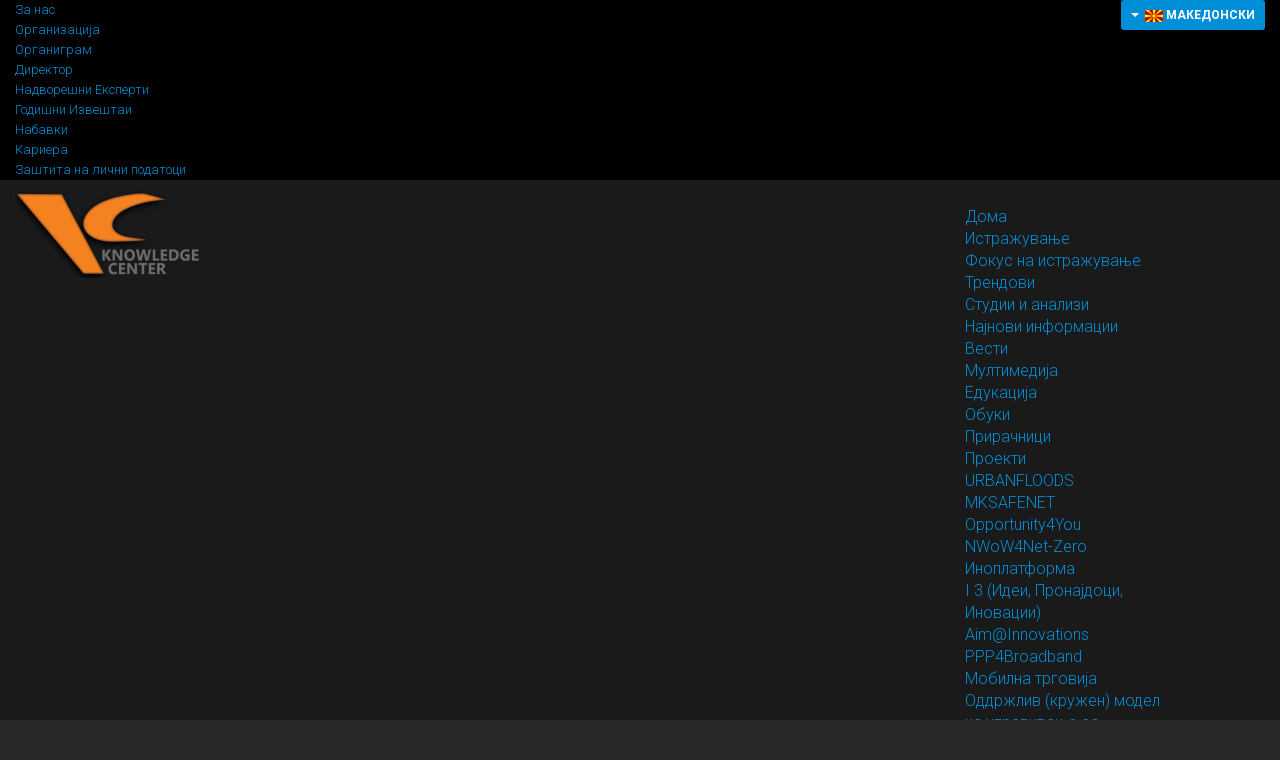

--- FILE ---
content_type: text/html; charset=utf-8
request_url: http://www.knowledge-center.org/index.php/mk/about-us-mk
body_size: 35972
content:
<!DOCTYPE html>
<html prefix="og: http://ogp.me/ns# fb: http://ogp.me/ns/fb# knowledge-center: http://ogp.me/ns/fb/knowledge-center#" xmlns="http://www.w3.org/1999/xhtml" xml:lang="mk-mk" lang="mk-mk" dir="ltr">
<head>
		
<meta http-equiv="X-UA-Compatible" content="IE=edge">
<meta name="viewport" content="width=device-width, initial-scale=1.0" />
<base href="http://www.knowledge-center.org/index.php/mk/about-us-mk" />
	<meta http-equiv="content-type" content="text/html; charset=utf-8" />
	<meta name="author" content="Mirjana" />
	<meta name="description" content="ckmorg" />
	<meta name="generator" content="Joomla! - Open Source Content Management" />
	<title>За нас</title>
	<link href="http://www.knowledge-center.org/index.php/mk/about-us-mk" rel="alternate" hreflang="mk-MK" />
	<link href="http://www.knowledge-center.org/index.php/en/about-us-2/organization" rel="alternate" hreflang="en-GB" />
	<link href="/media/sourcecoast/css/sc_bootstrap.css" rel="stylesheet" type="text/css" />
	<link href="/media/sourcecoast/css/common.css" rel="stylesheet" type="text/css" />
	<link href="/plugins/system/jce/css/content.css?b611152c63d5bc688b574e25591f6bc4" rel="stylesheet" type="text/css" />
	<link href="/templates/jm-internet/css/bootstrap.31.css" rel="stylesheet" type="text/css" />
	<link href="/templates/jm-internet/css/bootstrap_responsive.31.css" rel="stylesheet" type="text/css" />
	<link href="/templates/jm-internet/css/template.31.css" rel="stylesheet" type="text/css" />
	<link href="/templates/jm-internet/css/offcanvas.31.css" rel="stylesheet" type="text/css" />
	<link href="/templates/jm-internet/css/template_responsive.31.css" rel="stylesheet" type="text/css" />
	<link href="//fonts.googleapis.com/css?family=Roboto:400,300,400italic,500,700,900" rel="stylesheet" type="text/css" />
	<link href="//fonts.googleapis.com/css?family=Roboto+Condensed:700" rel="stylesheet" type="text/css" />
	<link href="/modules/mod_djmegamenu/themes/default/css/djmegamenu.css" rel="stylesheet" type="text/css" />
	<link href="/modules/mod_djmegamenu/assets/css/animations.css" rel="stylesheet" type="text/css" />
	<link href="/modules/mod_djmegamenu/assets/css/offcanvas.css" rel="stylesheet" type="text/css" />
	<link href="/modules/mod_djmegamenu/mobilethemes/dark/djmobilemenu.css" rel="stylesheet" type="text/css" />
	<link href="//maxcdn.bootstrapcdn.com/font-awesome/4.5.0/css/font-awesome.min.css" rel="stylesheet" type="text/css" />
	<link href="/media/mod_languages/css/template.css?b611152c63d5bc688b574e25591f6bc4" rel="stylesheet" type="text/css" />
	<link href="/modules/mod_djmegamenu/themes/classic/css/djmegamenu.css" rel="stylesheet" type="text/css" />
	<link href="/templates/jm-internet/css/custom.31.css" rel="stylesheet" type="text/css" />
	<style type="text/css">
		.dj-hideitem, li.item-1233 { display: none !important; }

			#dj-megamenu319mobile { display: none; }
		@media (max-width: 979px) {
			#dj-megamenu319, #dj-megamenu319sticky, #dj-megamenu319placeholder { display: none; }
			#dj-megamenu319mobile { display: block; }
		}
	
			#dj-megamenu318mobile { display: none; }
		@media (max-width: 979px) {
			#dj-megamenu318, #dj-megamenu318sticky, #dj-megamenu318placeholder { display: none; }
			#dj-megamenu318mobile { display: block; }
		}
	
	</style>
	<script src="/media/jui/js/jquery.min.js?b611152c63d5bc688b574e25591f6bc4" type="text/javascript"></script>
	<script src="/media/jui/js/jquery-noconflict.js?b611152c63d5bc688b574e25591f6bc4" type="text/javascript"></script>
	<script src="/media/jui/js/jquery-migrate.min.js?b611152c63d5bc688b574e25591f6bc4" type="text/javascript"></script>
	<script src="/media/system/js/caption.js?b611152c63d5bc688b574e25591f6bc4" type="text/javascript"></script>
	<script src="/components/com_jfbconnect/includes/jfbconnect.js?v=6" type="text/javascript"></script>
	<script src="/media/sourcecoast/js/jq-bootstrap-1.8.3.js" type="text/javascript"></script>
	<script src="/media/jui/js/bootstrap.min.js?b611152c63d5bc688b574e25591f6bc4" type="text/javascript"></script>
	<script src="/media/jui/js/jquery.ui.core.min.js?b611152c63d5bc688b574e25591f6bc4" type="text/javascript"></script>
	<script src="/media/jui/js/jquery.ui.sortable.min.js?b611152c63d5bc688b574e25591f6bc4" type="text/javascript"></script>
	<script src="/plugins/system/ef4_jmframework/includes/assets/template/js/layout.js" type="text/javascript"></script>
	<script src="/templates/jm-internet/js/scripts.js" type="text/javascript"></script>
	<script src="/modules/mod_djmegamenu/assets/js/jquery.djmegamenu.js" type="text/javascript" defer="defer"></script>
	<script src="/modules/mod_djmegamenu/assets/js/jquery.djmobilemenu.js" type="text/javascript" defer="defer"></script>
	<script type="text/javascript">
jQuery(window).on('load',  function() {
				new JCaption('img.caption');
			});jQuery(function($){ initTooltips(); $("body").on("subform-row-add", initTooltips); function initTooltips (event, container) { container = container || document;$(container).find(".hasTooltip").tooltip({"html": true,"container": "body"});} });
	(function(){
		var cb = function() {
			var add = function(css) {
				var ss = document.styleSheets;
			    for (var i = 0; i < ss.length; i++) {
			        if (ss[i].href == css) return;
			    }
				var l = document.createElement('link'); l.rel = 'stylesheet';
				l.href = css;
				var h = document.getElementsByTagName('head')[0]; h.appendChild(l);
			}
			add('/media/djextensions/css/animate.min.css');
			add('/media/djextensions/css/animate.ext.css');
		};
		var raf = requestAnimationFrame || mozRequestAnimationFrame || webkitRequestAnimationFrame || msRequestAnimationFrame;
		if (raf) raf(cb);
		else window.addEventListener('load', cb);
	})();
	(function(){
		var cb = function() {
			var add = function(css) {
				var ss = document.styleSheets;
			    for (var i = 0; i < ss.length; i++) {
			        if (ss[i].href == css) return;
			    }
				var l = document.createElement('link'); l.rel = 'stylesheet';
				l.href = css;
				var h = document.getElementsByTagName('head')[0]; h.appendChild(l);
			}
			add('/media/djextensions/css/animate.min.css');
			add('/media/djextensions/css/animate.ext.css');
		};
		var raf = requestAnimationFrame || mozRequestAnimationFrame || webkitRequestAnimationFrame || msRequestAnimationFrame;
		if (raf) raf(cb);
		else window.addEventListener('load', cb);
	})();
	</script>
	<script type="text/javascript">jfbc.login.logout_facebook = false;
jfbc.base = 'http://www.knowledge-center.org/';
jfbc.return_url = 'L2luZGV4LnBocC9tay9hYm91dC11cy1taw==';
jfbc.login.scope = 'email';
jfbc.login.show_modal = '0';
jfbc.login.use_popup = true;
jfbc.login.auto = '0';
jfbc.login.logged_in = false;
jfbc.token = '91685a512f01bf64a9525d17ad136915';
jfbc.init();
</script>
	<meta property="og:url" content="http://www.knowledge-center.org/index.php/mk/about-us-mk"/><meta property="og:title" content="За нас"/><meta property="og:description" content="ckmorg"/><meta property="og:type" content="article"/><meta property="fb:app_id" content="318769558742652"/><meta property="og:locale" content="mk_mk"/><meta property="og:site_name" content="ckmorg"/>
	
	<link rel="stylesheet" href="/media/sourcecoast/css/jfbconnect.css" type="text/css" />
	<link href="http://www.knowledge-center.org/index.php/en/about-us-2/organization" rel="alternate" hreflang="x-default" />
	
	
	
	
	

	<link href="http://www.knowledge-center.org/images/logoKC1.png" rel="Shortcut Icon" />
<script async src="https://www.googletagmanager.com/gtag/js?id=UA-109722081-1"></script>
<script>
  window.dataLayer = window.dataLayer || [];
  function gtag(){dataLayer.push(arguments);}
  gtag('js', new Date());

  gtag('config', 'UA-109722081-1');
</script></head>
<body class=" off-canvas-right topbar "><div id="fb-root"></div>
<script type="text/javascript">
  
  window.fbAsyncInit = function() {
    FB.init({version: 'v2.8',appId: '318769558742652', status: false, cookie: true, xfbml: true});
FB.Event.subscribe('comment.create', jfbc.social.facebook.comment.create);
FB.Event.subscribe('comment.remove', jfbc.social.facebook.comment.remove);
  };
  (function(d, s, id){
     var js, fjs = d.getElementsByTagName(s)[0];
     if (d.getElementById(id)) {return;}
     js = d.createElement(s); js.id = id;
     js.src = "//connect.facebook.net/mk_MK/sdk.js";
     fjs.parentNode.insertBefore(js, fjs);
   }(document, 'script', 'facebook-jssdk'));
</script>
	<div id="jm-allpage">
									
<div id="jm-offcanvas">
	<div id="jm-offcanvas-toolbar">
		<a class="toggle-nav close-menu"><span class="icon-remove"></span></a>
	</div>
	<div id="jm-offcanvas-content">
			<div class="jm-module ">
		<div  class="jm-module-in">
					    <div class="jm-module-content clearfix notitle">
		    	<ul class="nav menu mod-list">
<li class="item-1105 current active deeper parent"><a href="/index.php/mk/about-us-mk" >За нас</a><ul class="nav-child unstyled small"><li class="item-1106"><a href="/index.php/mk/about-us-mk/organization-mk" >Организација</a></li><li class="item-1107"><a href="/index.php/mk/about-us-mk/organogram-mk" >Органиграм</a></li><li class="item-1108"><a href="/index.php/mk/about-us-mk/executive-director-mk" >Директор</a></li><li class="item-1110"><a href="/index.php/mk/about-us-mk/external-experts-mk" >Надворешни Експерти</a></li><li class="item-1111"><a href="/index.php/mk/about-us-mk/annual-reports-en" >Годишни Извештаи</a></li><li class="item-1174"><a href="/index.php/mk/about-us-mk/nabavki-mk" class="h3">Набавки</a></li><li class="item-1187"><a href="/index.php/mk/about-us-mk/career-mk" class="h3">Кариера</a></li><li class="item-1252"><a href="/index.php/mk/about-us-mk/zlp" >Заштита на лични податоци</a></li></ul></li></ul>
	      
		    </div>
		</div>
	</div>
		<div class="jm-module ">
		<div  class="jm-module-in">
					    <div class="jm-module-content clearfix notitle">
		    	<ul class="nav menu mod-list">
<li class="item-1115 default active"><a href="/index.php/mk/" >Дома</a></li><li class="item-1116 deeper parent"><a href="/index.php/mk/research-mk" >Истражување</a><ul class="nav-child unstyled small"><li class="item-1117"><a href="/index.php/mk/research-mk/research-focus-mk" >Фокус на истражување</a></li><li class="item-1122"><a href="/index.php/mk/research-mk/trending-topics-mk" >Трендови</a></li><li class="item-1165"><a href="/index.php/mk/research-mk/published-research-en-2" >Студии и анализи</a></li></ul></li><li class="item-1123 deeper parent"><a href="/index.php/mk/latest-insights-mk" >Најнови информации</a><ul class="nav-child unstyled small"><li class="item-1114"><a href="/index.php/mk/latest-insights-mk/news-mk" >Вести</a></li><li class="item-1126"><a href="/index.php/mk/latest-insights-mk/multimedia-mk" >Мултимедија</a></li></ul></li><li class="item-1190 deeper parent"><a href="/index.php/mk/training-mk" >Едукација</a><ul class="nav-child unstyled small"><li class="item-1234"><a href="/index.php/mk/training-mk/obuki-mk" >Обуки</a></li><li class="item-1233"><a href="/index.php/mk/training-mk/manuals-mk" >Прирачници</a></li></ul></li><li class="item-1127 deeper parent"><a href="/index.php/mk/projects-mk-2" >Проекти</a><ul class="nav-child unstyled small"><li class="item-1251"><a href="/index.php/mk/projects-mk-2/urbanfloods-zero-project-en" >URBANFLOODS</a></li><li class="item-1250"><a href="/index.php/mk/projects-mk-2/mksafenet-zero-project-en" >MKSAFENET</a></li><li class="item-1249"><a href="/index.php/mk/projects-mk-2/opportunity4you-zero-project-en" >Opportunity4You</a></li><li class="item-1248"><a href="/index.php/mk/projects-mk-2/nwow4net-zero-project-en" >NWoW4Net-Zero</a></li><li class="item-1128"><a href="/index.php/mk/projects-mk-2/innoplatform-project-en" >Иноплатформа </a></li><li class="item-1129"><a href="/index.php/mk/projects-mk-2/i-3-en" >I 3 (Идеи, Пронајдоци, Иновации)</a></li><li class="item-1132"><a href="/index.php/mk/projects-mk-2/aim-innovations-project" >Aim@Innovations </a></li><li class="item-1133"><a href="/index.php/mk/projects-mk-2/ppp4broadband" >PPP4Broadband</a></li><li class="item-1134"><a href="/index.php/mk/projects-mk-2/m-commerce-project" >Мобилна трговија</a></li><li class="item-1204"><a href="/index.php/mk/projects-mk-2/circularhrm" >Оддржлив (кружен) модел на управување со човечките ресурси</a></li></ul></li><li class="item-1137"><a href="/index.php/mk/partners-mk-2" >Партнери</a></li></ul>
	      
		    </div>
		</div>
	</div>
	
	</div>
</div>						<div id="jm-mainpage">
																		
<div id="jm-top-bar" class="">
	<div class="container-fluid">
		<div class="row-fluid">
						<div id="jm-top-bar1" class="pull-left span6">
				<ul id="dj-megamenu318" class="dj-megamenu dj-megamenu-classic  top_menu_class" data-options='{"wrap":null,"animIn":"fadeInUp","animOut":"zoomOut","animSpeed":"normal","openDelay":"250","closeDelay":"500","event":"mouseenter","fixed":"0","offset":"0","theme":"classic","direction":"ltr","wcag":"1"}' data-trigger="979">
<li class="dj-up itemid1105 first current active parent"><a class="dj-up_a active " href="/index.php/mk/about-us-mk" ><span class="dj-drop" >За нас<i class="arrow" aria-hidden="true"></i></span></a><div class="dj-subwrap  single_column subcols1"><div class="dj-subwrap-in" style="width:200px;"><div class="dj-subcol" style="width:200px"><ul class="dj-submenu"><li class="itemid1106 first"><a href="/index.php/mk/about-us-mk/organization-mk" >Организација</a></li><li class="itemid1107"><a href="/index.php/mk/about-us-mk/organogram-mk" >Органиграм</a></li><li class="itemid1108"><a href="/index.php/mk/about-us-mk/executive-director-mk" >Директор</a></li><li class="itemid1110"><a href="/index.php/mk/about-us-mk/external-experts-mk" >Надворешни Експерти</a></li><li class="itemid1111"><a href="/index.php/mk/about-us-mk/annual-reports-en" >Годишни Извештаи</a></li><li class="itemid1174"><a class=" h3" href="/index.php/mk/about-us-mk/nabavki-mk" >Набавки</a></li><li class="itemid1187"><a class=" h3" href="/index.php/mk/about-us-mk/career-mk" >Кариера</a></li><li class="itemid1252"><a href="/index.php/mk/about-us-mk/zlp" >Заштита на лични податоци</a></li></ul></div><div style="clear:both;height:0"></div></div></div></li></ul>



	<div id="dj-megamenu318mobile" class="dj-megamenu-select dj-megamenu-select-dark select-button  top_menu_class">
		<a href="#" class="dj-mobile-open-btn" aria-label="Open mobile menu"><i class="fa fa-bars" aria-hidden="true"></i></a>
	</div>


			</div>
									<div id="jm-top-bar2" class="pull-right span6">
				    <div class="jm-module-raw ">
        <div class="mod-languages">

	<div class="btn-group">
									<a href="#" data-toggle="dropdown" class="btn dropdown-toggle">
					<span class="caret"></span>
											&nbsp;<img src="/media/mod_languages/images/mk_mk.gif" alt="" />										Македонски				</a>
												<ul class="lang-block dropdown-menu" dir="ltr">
													<li class="lang-active">
				<a href="http://www.knowledge-center.org/index.php/mk/about-us-mk">
											<img src="/media/mod_languages/images/mk_mk.gif" alt="" />									Македонски				</a>
				</li>
												<li>
				<a href="/index.php/en/about-us-2/organization">
											<img src="/media/mod_languages/images/en.gif" alt="" />									English (UK)				</a>
				</li>
							</ul>
	</div>

</div>
    </div>

			</div>
					</div>
	</div>
</div>
									
<header id="jm-header-wrapper" class="">

		<div id="jm-logo-nav" class="container-fluid">
			        <div id="jm-logo-sitedesc" class="pull-left">
	            	            <div id="jm-logo">
	                <a href="http://www.knowledge-center.org/">
	                    	                    <img src="http://www.knowledge-center.org/images/logoKC1.png" alt="ckmorg" />
	                    	                </a>
	            </div>
	            	            	        </div>
                		<nav id="jm-top-menu-nav" class="pull-right ">
			    <div class="jm-module-raw ">
        <ul id="dj-megamenu319" class="dj-megamenu dj-megamenu-default " data-options='{"wrap":null,"animIn":"fadeInDown","animOut":"fadeOutUp","animSpeed":"normal","openDelay":"250","closeDelay":"500","event":"mouseenter","fixed":"0","offset":"0","theme":"default","direction":"ltr","wcag":"1"}' data-trigger="979">
<li class="dj-up itemid1115 first"><a class="dj-up_a  " href="/index.php/mk/" ><span >Дома</span></a></li><li class="dj-up itemid1116 parent"><a class="dj-up_a  " href="/index.php/mk/research-mk" ><span class="dj-drop" >Истражување<i class="arrow" aria-hidden="true"></i></span></a><div class="dj-subwrap  single_column subcols1"><div class="dj-subwrap-in" style="width:300px;"><div class="dj-subcol" style="width:300px"><ul class="dj-submenu"><li class="itemid1117 first"><a href="/index.php/mk/research-mk/research-focus-mk" >Фокус на истражување</a></li><li class="itemid1122"><a href="/index.php/mk/research-mk/trending-topics-mk" >Трендови</a></li><li class="itemid1165"><a href="/index.php/mk/research-mk/published-research-en-2" >Студии и анализи</a></li></ul></div><div style="clear:both;height:0"></div></div></div></li><li class="dj-up itemid1123 parent"><a class="dj-up_a  " href="/index.php/mk/latest-insights-mk" ><span class="dj-drop" >Најнови информации<i class="arrow" aria-hidden="true"></i></span></a><div class="dj-subwrap  single_column subcols1"><div class="dj-subwrap-in" style="width:200px;"><div class="dj-subcol" style="width:200px"><ul class="dj-submenu"><li class="itemid1114 first"><a href="/index.php/mk/latest-insights-mk/news-mk" >Вести</a></li><li class="itemid1126"><a href="/index.php/mk/latest-insights-mk/multimedia-mk" >Мултимедија</a></li></ul></div><div style="clear:both;height:0"></div></div></div></li><li class="dj-up itemid1190 parent"><a class="dj-up_a  " href="/index.php/mk/training-mk" ><span class="dj-drop" >Едукација<i class="arrow" aria-hidden="true"></i></span></a><div class="dj-subwrap  single_column subcols1"><div class="dj-subwrap-in" style="width:200px;"><div class="dj-subcol" style="width:200px"><ul class="dj-submenu"><li class="itemid1234 first"><a href="/index.php/mk/training-mk/obuki-mk" >Обуки</a></li><li class="itemid1233"><a href="/index.php/mk/training-mk/manuals-mk" >Прирачници</a></li></ul></div><div style="clear:both;height:0"></div></div></div></li><li class="dj-up itemid1127 parent"><a class="dj-up_a  " href="/index.php/mk/projects-mk-2" ><span class="dj-drop" >Проекти<i class="arrow" aria-hidden="true"></i></span></a><div class="dj-subwrap  single_column subcols1"><div class="dj-subwrap-in" style="width:200px;"><div class="dj-subcol" style="width:200px"><ul class="dj-submenu"><li class="itemid1251 first"><a href="/index.php/mk/projects-mk-2/urbanfloods-zero-project-en" >URBANFLOODS</a></li><li class="itemid1250"><a href="/index.php/mk/projects-mk-2/mksafenet-zero-project-en" >MKSAFENET</a></li><li class="itemid1249"><a href="/index.php/mk/projects-mk-2/opportunity4you-zero-project-en" >Opportunity4You</a></li><li class="itemid1248"><a href="/index.php/mk/projects-mk-2/nwow4net-zero-project-en" >NWoW4Net-Zero</a></li><li class="itemid1128"><a href="/index.php/mk/projects-mk-2/innoplatform-project-en" >Иноплатформа </a></li><li class="itemid1129"><a href="/index.php/mk/projects-mk-2/i-3-en" >I 3 (Идеи, Пронајдоци, Иновации)</a></li><li class="itemid1132"><a href="/index.php/mk/projects-mk-2/aim-innovations-project" >Aim@Innovations </a></li><li class="itemid1133"><a href="/index.php/mk/projects-mk-2/ppp4broadband" >PPP4Broadband</a></li><li class="itemid1134"><a href="/index.php/mk/projects-mk-2/m-commerce-project" >Мобилна трговија</a></li><li class="itemid1204"><a href="/index.php/mk/projects-mk-2/circularhrm" >Оддржлив (кружен) модел на управување со човечките ресурси</a></li></ul></div><div style="clear:both;height:0"></div></div></div></li><li class="dj-up itemid1137"><a class="dj-up_a  " href="/index.php/mk/partners-mk-2" ><span >Партнери</span></a></li></ul>



	<div id="dj-megamenu319mobile" class="dj-megamenu-offcanvas dj-megamenu-offcanvas-dark ">
		<a href="#" class="dj-mobile-open-btn" aria-label="Open mobile menu"><i class="fa fa-bars" aria-hidden="true"></i></a>
		
		<aside class="dj-offcanvas dj-offcanvas-dark " data-effect="3">
			<div class="dj-offcanvas-top">
				<a href="#" class="dj-offcanvas-close-btn" aria-label="Close mobile menu"><i class="fa fa-close" aria-hidden="true"></i></a>
			</div>
						
						
			<div class="dj-offcanvas-content">			
				<ul class="dj-mobile-nav dj-mobile-dark ">
<li class="dj-mobileitem itemid-1115"><a href="/index.php/mk/" >Дома</a></li><li class="dj-mobileitem itemid-1116 deeper parent"><a href="/index.php/mk/research-mk" >Истражување</a><ul class="dj-mobile-nav-child"><li class="dj-mobileitem itemid-1117"><a href="/index.php/mk/research-mk/research-focus-mk" >Фокус на истражување</a></li><li class="dj-mobileitem itemid-1122"><a href="/index.php/mk/research-mk/trending-topics-mk" >Трендови</a></li><li class="dj-mobileitem itemid-1165"><a href="/index.php/mk/research-mk/published-research-en-2" >Студии и анализи</a></li></ul></li><li class="dj-mobileitem itemid-1123 deeper parent"><a href="/index.php/mk/latest-insights-mk" >Најнови информации</a><ul class="dj-mobile-nav-child"><li class="dj-mobileitem itemid-1114"><a href="/index.php/mk/latest-insights-mk/news-mk" >Вести</a></li><li class="dj-mobileitem itemid-1126"><a href="/index.php/mk/latest-insights-mk/multimedia-mk" >Мултимедија</a></li></ul></li><li class="dj-mobileitem itemid-1190 deeper parent"><a href="/index.php/mk/training-mk" >Едукација</a><ul class="dj-mobile-nav-child"><li class="dj-mobileitem itemid-1234"><a href="/index.php/mk/training-mk/obuki-mk" >Обуки</a></li><li class="dj-mobileitem itemid-1233 dj-hideitem"><a href="/index.php/mk/training-mk/manuals-mk" >Прирачници</a></li></ul></li><li class="dj-mobileitem itemid-1127 deeper parent"><a href="/index.php/mk/projects-mk-2" >Проекти</a><ul class="dj-mobile-nav-child"><li class="dj-mobileitem itemid-1251"><a href="/index.php/mk/projects-mk-2/urbanfloods-zero-project-en" >URBANFLOODS</a></li><li class="dj-mobileitem itemid-1250"><a href="/index.php/mk/projects-mk-2/mksafenet-zero-project-en" >MKSAFENET</a></li><li class="dj-mobileitem itemid-1249"><a href="/index.php/mk/projects-mk-2/opportunity4you-zero-project-en" >Opportunity4You</a></li><li class="dj-mobileitem itemid-1248"><a href="/index.php/mk/projects-mk-2/nwow4net-zero-project-en" >NWoW4Net-Zero</a></li><li class="dj-mobileitem itemid-1128"><a href="/index.php/mk/projects-mk-2/innoplatform-project-en" >Иноплатформа </a></li><li class="dj-mobileitem itemid-1129"><a href="/index.php/mk/projects-mk-2/i-3-en" >I 3 (Идеи, Пронајдоци, Иновации)</a></li><li class="dj-mobileitem itemid-1132"><a href="/index.php/mk/projects-mk-2/aim-innovations-project" >Aim@Innovations </a></li><li class="dj-mobileitem itemid-1133"><a href="/index.php/mk/projects-mk-2/ppp4broadband" >PPP4Broadband</a></li><li class="dj-mobileitem itemid-1134"><a href="/index.php/mk/projects-mk-2/m-commerce-project" >Мобилна трговија</a></li><li class="dj-mobileitem itemid-1204"><a href="/index.php/mk/projects-mk-2/circularhrm" >Оддржлив (кружен) модел на управување со човечките ресурси</a></li></ul></li><li class="dj-mobileitem itemid-1137"><a href="/index.php/mk/partners-mk-2" >Партнери</a></li></ul>
			</div>
			
						
			<div class="dj-offcanvas-end" tabindex="0"></div>
		</aside>
	</div>

    </div>

		</nav>
			</div>
	
		
	
</header>
									<div id="jm-system-message"><div class="container-fluid"><div id="system-message-container">
	</div>
</div></div>									
									
									<div id="jm-main">
	<div class="container-fluid">
				<div class="row-fluid">
			<div id="jm-content" class="span12" data-xtablet="span12" data-tablet="span12" data-mobile="span12">
												<div id="jm-maincontent">
										<div class="item-page" itemscope itemtype="https://schema.org/Article">
	<meta itemprop="inLanguage" content="mk-MK" />
	
		
			<div class="page-header">
					<h2 itemprop="headline">
				За организацијата			</h2>
									</div>
					
		<div style="position: relative; top:0px; left:0px; z-index: 99;" class="scsocialbuttons standard"><div class="sourcecoast facebook share jfbcshare jfbcsharedialog"><div class="fb-share-button" data-href="http://www.knowledge-center.org/index.php/mk/about-us-mk" data-type="button" data-size="large" data-mobile-iframe="false"></div></div></div><div style="clear:both"></div>
	
	
		
								<div itemprop="articleBody">
		<p><span>Центарот за Управување со Знаење е истражувачки центар формиран во 2008-ма година, со цел да ги зајакне и подобри процесите на управување со знаење во сите општествени области во република Македонија и регионот на ЈИЕ. Центарот покрива широка палета на активности која се спроведува во соработка со граѓанскиот сектор, државните институции и деловната заедница. Визијата на Центарот е да прерасне во активен учесник во институционалниот и економскиот развој на земјата и регионот.</span></p>
<p>&nbsp;</p>
<h4 style="text-align: center;"><span>Активностите на Центарот се групирани во неколку области.</span></h4>
<div class="row-fluid">
<div class="span3" style="background-color: #af4d18; color: white; padding: 10px; min-height: 320px; margin: 15px; width: 30%; display: inline-block;">
<h3 style="min-height: 75px; text-align: center; margin-top: 10px;">На макро ниво</h3>
<span>Центарот за управување со знаење спроведува истражување и анализа во областа на локалниот, националниот и регионалниот развој, разгледува и предлага политики, мерки и проекти во областа на економскиот развој, наукта и технологијата, подобрување на деловното опкружување и претприемништвото.</span></div>
<div class="span3" style="background-color: #af9018; color: white; padding: 10px; min-height: 320px; margin: 15px; width: 30%; display: inline-block;">
<h3 style="min-height: 75px; text-align: center; margin-top: 10px;">На микро ниво</h3>
<span>Центарот за Управување со Знаење го поддржува трансферот на знаење и технологии, иновативноста и конкурентноста во домунантни индустрии на локално, национално и регионално ниво, преку проекти во кои се работи на апликацијата на новите технологии но и се зајакнува соработката ма научно истражувачките институии со другите чинители во општеството.</span></div>
<div class="span3" style="background-color: #2c1e79; color: white; padding: 10px; min-height: 320px; margin: 15px; width: 30%; display: inline-block;">
<h3 style="min-height: 75px; text-align: center; margin-top: 10px;">На ниво на организација</h3>
<span>Ценгтарот за управување со знаење работи со организациите воМакедонија и регионот на подобрување на нивниот иновативен потенцијал како и на подобрување на нивниот капацитет за донесување на одлуки. Овие активности и проекти се покриени преку нашиот центар за иновации.</span></div>
</div>
<p>&nbsp;</p>
<p>Центарот е основан од почитувани членови на заедницата кои доаѓаат од граѓанскиот, јавниот и приватниот сектор чие знаење и искуство создава синергија на компетенции во голем дијапазон на дисциплини. Комбинацијата на способности го прави Центарот за Управување со Знаење исклучителен партнер во развојот на нови идеи и имплементирањето на локалните и меѓународните проекти покривајќи широк спектар на експертизи &nbsp;во областите на Управување со знаење, Иновации и Конкурентност, Економија и економски развој, Транспарентно и одговорно владеење и Нови технологии.</p>	</div>

	
							</div>

				</div>
											</div>
								</div>
	</div>
</div>
									
									
									
<div id="jm-footer-mod" class="">
	<div class="container-fluid">
		<div id="jm-footer-mod-in">
			
<div class="row-fluid jm-flexiblock jm-footer-mod"><div class="span2"  data-default="span2" data-wide="span3" data-normal="span3" data-xtablet="span4" data-tablet="span50" data-mobile="span100">	<div class="jm-module dark-ms">
		<div  class="jm-module-in">
					    <div class="jm-module-content clearfix notitle">
		    	

<div class="customdark-ms"  >
	<p><img src="/images/logo-ckm2.png" alt="Purity III" /></p></div>
	      
		    </div>
		</div>
	</div>
	</div><div class="span2"  data-default="span2" data-wide="span9" data-normal="span9" data-xtablet="span8" data-tablet="span50" data-mobile="span100 first-span">	<div class="jm-module dark-ms">
		<div  class="jm-module-in">
					    <div class="jm-module-content clearfix notitle">
		    	

<div class="customdark-ms"  >
	<h3><em>Центарот за Управување со Знаење е извонреден партнер за развој на нови идеи и имплементација на локални и меѓународни проекти</em></h3></div>
	      
		    </div>
		</div>
	</div>
	</div><div class="span2"  data-default="span2" data-wide="span3 first-span" data-normal="span3 first-span" data-xtablet="span6 first-span" data-tablet="span50 first-span" data-mobile="span100 first-span">	<div class="jm-module dark-ms">
		<div  class="jm-module-in">
					   		<h3 class="jm-title "><span>За</span> нас</h3>
		   			    <div class="jm-module-content clearfix ">
		    	

<div class="customdark-ms"  >
	<p>Центарот за Управување со Знаењето е тинк-тенк организација која има за цел да ги подобри и унапреди процесите за управување со знаењето во сите општествени сфери во Република Македонија и Југо-источна Европа.</p></div>
	      
		    </div>
		</div>
	</div>
	</div><div class="span2"  data-default="span2" data-wide="span3" data-normal="span3" data-xtablet="span6" data-tablet="span50" data-mobile="span100 first-span">	<div class="jm-module dark-ms">
		<div  class="jm-module-in">
					   		<h3 class="jm-title "><span>Контакт</span></h3>
		   			    <div class="jm-module-content clearfix ">
		    	

<div class="customdark-ms"  >
	<p>ЦЕНТАР ЗА УПРАВУВАЊЕ СО ЗНАЕЊЕ</p>
<p>11. Октомври 25,</p>
<p>1000 Скопје,</p>
<p>Република Македонија</p>
<p>+389 78 30 15 40</p>
<p>info@knowledge-center.org</p>
<p>+389 78 30 15 40</p></div>
	      
		    </div>
		</div>
	</div>
	</div><div class="span2"  data-default="span2" data-wide="span3" data-normal="span3" data-xtablet="span6 first-span" data-tablet="span50 first-span" data-mobile="span100 first-span">	<div class="jm-module dark-ms">
		<div  class="jm-module-in">
					   		<h3 class="jm-title "><span>ИНФОРМИРАЈТЕ</span> СЕ</h3>
		   			    <div class="jm-module-content clearfix ">
		    	

<div class="customdark-ms"  >
	<p>Добивајте периодични известувања за нашите најнови истражувања, настани и публикации.</p>
<form><input name="email" type="email" /></form>
<p class="readmore"><a class="btn" href="#">Subscribe</a></p></div>
	      
		    </div>
		</div>
	</div>
	</div><div class="span2"  data-default="span2" data-wide="span3" data-normal="span3" data-xtablet="span6" data-tablet="span50" data-mobile="span100 first-span">	<div class="jm-module dark-ms">
		<div  class="jm-module-in">
					   		<h3 class="jm-title "><span>ПОВРЗЕТЕ</span> СЕ</h3>
		   			    <div class="jm-module-content clearfix ">
		    	

<div class="customdark-ms"  >
	<div class="jm-socials"><a class="facebook" href="https://www.facebook.com/KnowledgeCenterKC" target="_blank" rel="noopener noreferrer"></a> <a class="twitter" href="https://twitter.com/KnowledgeCen" target="_blank" rel="noopener noreferrer"></a> <a class="linkedin" href="https://www.linkedin.com/company/center-for-knowledge-management/" target="_blank" rel="noopener noreferrer"></a></div></div>
	      
		    </div>
		</div>
	</div>
	</div></div>		</div>
	</div>
</div>
									
<footer id="jm-footer" class="">
	<div class="container-fluid">
		<div class="row-fluid">
					<div id="jm-copyrights" class="span6 ">
				

<div class="customdark-ms"  >
	<p>Copyright © Center for Knowledge Management 2011-2017. All Rights Reserved</p></div>

			</div>
						<div id="jm-poweredby" class="span6 text-right pull-right">
				<a href="http://www.joomla-monster.com/" target="_blank" title="Joomla Templates">Joomla Templates</a> by Joomla-Monster.com
			</div>
						<div id="jm-back-top">
				<a href="#top"><span>&nbsp;</span></a>
			</div>
					</div>
	</div>
</footer>									
							</div>
			</div>
<script>
(function(c,d){"JUri"in d||(d.JUri="http://www.knowledge-center.org/");c.addEventListener("click",function(a){var b=a.target?a.target.closest('[class*="ba-click-lightbox-form-"], [href*="ba-click-lightbox-form-"]'):null;if(b){a.preventDefault();if("pending"==b.clicked)return!1;b.clicked="pending";"formsAppClk"in window?formsAppClk.click(b):(a=document.createElement("script"),a.src=JUri+"components/com_baforms/assets/js/click-trigger.js",a.onload=function(){formsAppClk.click(b)},
c.head.append(a))}})})(document,window);
</script>
</body>
</html>

--- FILE ---
content_type: text/css
request_url: http://www.knowledge-center.org/templates/jm-internet/css/template.31.css
body_size: 7990
content:
.cf:before,
.cf:after {
  display: table;
  content: "";
  line-height: 0;
}
.cf:after {
  clear: both;
}
#jm-allpage {
  position: relative;
  background: #f4f4f4;
}
#jm-top-bar {
  background: #000000;
  color: #a5a5a5;
  font-size: 13px;
  line-height: 20px;
  font-weight: 300;
  width: 100%;
  z-index: 1000;
}
#jm-top-bar p {
  margin: 0;
}
#jm-top-bar #jm-top-bar1,
#jm-top-bar #jm-top-bar2 {
  padding-top: 16px;
  padding-bottom: 16px;
}
.headerbg #jm-top-bar {
  position: absolute;
  left: 0;
  right: 0;
  top: 0;
  background: rgba(0, 0, 0, 0.2);
}
#jm-top-bar1 .jm-module-raw {
  float: left;
  margin-right: 10px;
}
#jm-top-bar2 .jm-module-raw {
  float: right;
  margin-left: 10px;
}
#jm-header-wrapper {
  position: relative;
  padding-top: 10px;
  padding-bottom: 10px;
  background: #1a1a1a;
}
.headerbg #jm-header-wrapper {
  padding-top: 0;
  padding-bottom: 0;
}
#jm-header-bg {
  background: #000000;
}
#jm-header-bg .jm-module-raw .custom img,
#jm-header-bg .djslider li img {
  opacity: 0.3;
}
#jm-header {
  color: #ffffff;
}
.headerbg #jm-logo-nav {
  position: absolute;
  top: 30px;
  left: 0;
  right: 0;
  margin: 0 auto;
  z-index: 5;
  width: 100%;
  box-sizing: border-box;
}
.headerbg #jm-header {
  position: absolute;
  bottom: 30px;
  left: 0;
  right: 0;
  margin: 0 auto;
  z-index: 1;
  width: 100%;
  box-sizing: border-box;
}
.topbar.headerbg #jm-logo-nav {
  top: 85px;
}
@media (max-width: 1170px) {
  .headerbg #jm-header {
    position: static;
    padding-bottom: 30px;
  }
}
#jm-logo-sitedesc #jm-logo {
  vertical-align: middle;
  text-transform: uppercase;
  margin: 0;
}
#jm-logo-sitedesc #jm-logo a {
  display: block;
}
#jm-logo-sitedesc #jm-logo a img {
  vertical-align: top;
  border: none;
}
#jm-logo-sitedesc #jm-logo span {
  font-size: 2em;
  font-weight: bold;
}
#jm-logo-sitedesc #jm-sitedesc {
  vertical-align: middle;
  padding: 5px 0 0;
}
#jm-top-menu-nav {
  padding-top: 16px;
}
#jm-font-switcher {
  margin-bottom: 30px;
}
#jm-top1 {
  padding-top: 30px;
}
#jm-top2 {
  padding-top: 30px;
  background: #ffffff;
  color: #898989;
}
#jm-main {
  padding-top: 30px;
}
#jm-maincontent {
  display: block;
  margin-bottom: 30px;
}
#jm-footer-mod {
  padding-top: 30px;
  background: #292929;
  color: #515151;
  font-weight: 400;
  font-size: 14px;
}
#jm-footer-mod ul li {
  background-position: left 8px;
}
#jm-footer-mod-in {
  border-bottom: 1px solid #2d2d2d;
}
#jm-footer {
  background: #292929;
  padding: 25px 0;
  color: #515151;
  font-size: 13px;
  line-height: 1.375;
  font-weight: 400;
}
#jm-copyrights p,
#jm-poweredby p {
  margin: 0;
}
#jm-copyrights a,
#jm-poweredby a {
  color: #656565;
}
#jm-back-top {
  position: fixed;
  bottom: 50px;
  right: 50px;
  z-index: 9999;
}
#jm-back-top a {
  text-decoration: none;
  display: block;
}
#jm-back-top a:hover {
  cursor: pointer;
  text-decoration: none;
}
#jm-back-top span {
  display: block;
  height: 50px;
  -webkit-transition: all 1s ease 0s;
  transition: all 1s ease 0s;
  width: 50px;
  background: url("../images/backtotop.png") no-repeat center center rgba(0, 0, 0, 0.2);
}
#jm-back-top span:hover {
  background: url("../images/backtotop.png") no-repeat center center rgba(0, 0, 0, 0.3);
}
.texttoggler {
  font-family: Arial, Helvetica, sans-serif;
  margin: 0 1px;
  display: inline-block;
  text-decoration: none !important;
}
.texttoggler.small {
  font-size: 0.8em;
}
.texttoggler.normal {
  font-size: 1.1em;
}
.texttoggler.large {
  font-size: 1.3em;
}
.smallview #jm-maincontent {
  font-size: 0.9em;
  line-height: 1.5;
}
.largeview #jm-maincontent {
  font-size: 1.1em;
  line-height: 1.5;
}
@media (max-width: 1350px + 30px) {
  html.no-scroll {
    position: static !important;
    overflow-y: auto !important;
  }
}
.responsive-disabled {
  min-width: 1380px;
}
.responsive-disabled #jm-allpage,
.responsive-disabled #jm-footer-mod {
  min-width: 1380px;
}
.span0 {
  float: none !important;
}
.span50 {
  float: left !important;
  width: 50% !important;
}
.jm-module {
  background-color: #ffffff;
  border: 1px solid #e7e7e7;
  color: #000000;
  padding: 30px;
  margin-bottom: 30px;
}
.jm-module .jm-title {
  font-family: Roboto, sans-serif;
  font-size: 32px;
  margin: 0 0 30px;
  font-weight: 900;
  text-transform: uppercase;
  color: #323232;
}
.moduletable {
  margin-bottom: 30px;
}
.moduletable > h3 {
  font-family: Roboto, sans-serif;
  font-size: 32px;
  margin: 0 0 30px;
  font-weight: 900;
  text-transform: uppercase;
  color: #323232;
}
.jm-module.blank-ms {
  background: none;
  border: none;
  padding: 0;
  color: inherit;
}
.jm-module.blank-ms .jm-title {
  color: #000000;
}
#jm-header .jm-module.blank-ms {
  color: inherit;
}
#jm-header .jm-module.blank-ms .jm-title {
  color: #ffffff;
}
#jm-top2 .jm-module.blank-ms {
  color: inherit;
}
#jm-top2 .jm-module.blank-ms .jm-title {
  color: #373737;
}
#jm-footer-mod .jm-module.blank-ms {
  color: inherit;
}
#jm-footer-mod .jm-module.blank-ms .jm-title {
  color: #ffffff;
}
.jm-module.dark-ms {
  background-color: #292929;
  border: none;
  color: #727272;
  padding: 30px;
  margin-bottom: 30px;
}
.jm-module.dark-ms .jm-title {
  color: #ffffff;
}
.jm-module.dark-ms .readmore {
  border-color: #3e3e3e;
}
.jm-module.dark-ms textarea,
.jm-module.dark-ms input[type="text"],
.jm-module.dark-ms input[type="password"],
.jm-module.dark-ms input[type="datetime"],
.jm-module.dark-ms input[type="datetime-local"],
.jm-module.dark-ms input[type="date"],
.jm-module.dark-ms input[type="month"],
.jm-module.dark-ms input[type="time"],
.jm-module.dark-ms input[type="week"],
.jm-module.dark-ms input[type="number"],
.jm-module.dark-ms input[type="email"],
.jm-module.dark-ms input[type="url"],
.jm-module.dark-ms input[type="search"],
.jm-module.dark-ms input[type="tel"],
.jm-module.dark-ms input[type="color"],
.jm-module.dark-ms .uneditable-input {
  color: #ababab;
  border-bottom: 1px solid #3e3e3e;
}
.jm-module.dark-ms textarea:focus,
.jm-module.dark-ms input[type="text"]:focus,
.jm-module.dark-ms input[type="password"]:focus,
.jm-module.dark-ms input[type="datetime"]:focus,
.jm-module.dark-ms input[type="datetime-local"]:focus,
.jm-module.dark-ms input[type="date"]:focus,
.jm-module.dark-ms input[type="month"]:focus,
.jm-module.dark-ms input[type="time"]:focus,
.jm-module.dark-ms input[type="week"]:focus,
.jm-module.dark-ms input[type="number"]:focus,
.jm-module.dark-ms input[type="email"]:focus,
.jm-module.dark-ms input[type="url"]:focus,
.jm-module.dark-ms input[type="search"]:focus,
.jm-module.dark-ms input[type="tel"]:focus,
.jm-module.dark-ms input[type="color"]:focus,
.jm-module.dark-ms .uneditable-input:focus {
  border-color: #008ed6;
}
.jm-module.title-ms .jm-title {
  font-weight: 700;
  color: #008ed6;
}
.jm-module.title-border-ms .jm-title {
  font-size: 35px;
  font-weight: normal;
  color: #000000;
  line-height: 1.1;
  text-align: center;
  text-transform: none;
  padding: 0 0 20px;
  margin: 0 0 25px;
  position: relative;
}
.jm-module.title-border-ms .jm-title:after {
  content: '';
  position: absolute;
  bottom: 0;
  left: 50%;
  margin-left: -35px;
  right: auto;
  height: 1px;
  width: 70px;
  background: #008ed6;
}
#jm-header .jm-module.title-border-ms .jm-title {
  color: #ffffff;
}
#jm-top2 .jm-module.title-border-ms .jm-title {
  color: #373737;
}
#jm-footer-mod .jm-module.title-border-ms .jm-title {
  color: #ffffff;
}
.jm-module.margin-ms,
.jm-module-raw.margin-ms {
  margin: 0 !important;
}
#jm-footer-mod .jm-module.blank-ms a {
  color: #7a7a7a;
}
#jm-footer-mod .jm-module.blank-ms a:hover {
  color: #008ed6;
  text-decoration: none;
}
#jm-footer-mod .jm-module.blank-ms .btn,
#jm-footer-mod .jm-module.blank-ms .button {
  color: #ffffff;
}
#jm-footer-mod .jm-module.blank-ms .btn:hover,
#jm-footer-mod .jm-module.blank-ms .button:hover {
  color: #ffffff;
}
#jm-footer-mod .jm-module.blank-ms .readmore {
  color: #008ed6;
  border-color: #3e3e3e;
}
#jm-footer-mod .jm-module.blank-ms textarea,
#jm-footer-mod .jm-module.blank-ms input[type="text"],
#jm-footer-mod .jm-module.blank-ms input[type="password"],
#jm-footer-mod .jm-module.blank-ms input[type="datetime"],
#jm-footer-mod .jm-module.blank-ms input[type="datetime-local"],
#jm-footer-mod .jm-module.blank-ms input[type="date"],
#jm-footer-mod .jm-module.blank-ms input[type="month"],
#jm-footer-mod .jm-module.blank-ms input[type="time"],
#jm-footer-mod .jm-module.blank-ms input[type="week"],
#jm-footer-mod .jm-module.blank-ms input[type="number"],
#jm-footer-mod .jm-module.blank-ms input[type="email"],
#jm-footer-mod .jm-module.blank-ms input[type="url"],
#jm-footer-mod .jm-module.blank-ms input[type="search"],
#jm-footer-mod .jm-module.blank-ms input[type="tel"],
#jm-footer-mod .jm-module.blank-ms input[type="color"],
#jm-footer-mod .jm-module.blank-ms .uneditable-input {
  color: #7a7a7a;
  border-bottom: 1px solid #3e3e3e;
}
#jm-footer-mod .jm-module.blank-ms textarea:focus,
#jm-footer-mod .jm-module.blank-ms input[type="text"]:focus,
#jm-footer-mod .jm-module.blank-ms input[type="password"]:focus,
#jm-footer-mod .jm-module.blank-ms input[type="datetime"]:focus,
#jm-footer-mod .jm-module.blank-ms input[type="datetime-local"]:focus,
#jm-footer-mod .jm-module.blank-ms input[type="date"]:focus,
#jm-footer-mod .jm-module.blank-ms input[type="month"]:focus,
#jm-footer-mod .jm-module.blank-ms input[type="time"]:focus,
#jm-footer-mod .jm-module.blank-ms input[type="week"]:focus,
#jm-footer-mod .jm-module.blank-ms input[type="number"]:focus,
#jm-footer-mod .jm-module.blank-ms input[type="email"]:focus,
#jm-footer-mod .jm-module.blank-ms input[type="url"]:focus,
#jm-footer-mod .jm-module.blank-ms input[type="search"]:focus,
#jm-footer-mod .jm-module.blank-ms input[type="tel"]:focus,
#jm-footer-mod .jm-module.blank-ms input[type="color"]:focus,
#jm-footer-mod .jm-module.blank-ms .uneditable-input:focus {
  border-color: #008ed6;
}
#jm-header .jm-module {
  margin: 30px 0 0;
}
.jm-module.badge-ms {
  margin-top: 53px;
  padding-top: 73px;
  position: relative;
}
.jm-module.badge-ms:after {
  content: '';
  position: absolute;
  width: 106px;
  height: 106px;
  top: -53px;
  left: 50%;
  margin-left: -53px;
  right: auto;
  background-color: #008ed6;
  background-repeat: no-repeat;
  background-position: center center;
  background-image: url('../images/badges/badge1.png');
  border-radius: 100%;
}
#jm-top-bar #login-form {
  margin: 0;
}
#jm-top-bar #login-form .control-group {
  display: inline-block;
  vertical-align: top;
  margin: 0;
}
#jm-top-bar #login-form #form-login-remember,
#jm-top-bar #login-form ul,
#jm-top-bar #login-form .input-prepend .add-on {
  display: none;
}
#jm-top-bar #login-form #form-login-username,
#jm-top-bar #login-form #form-login-password {
  margin: -16px 0;
}
#jm-top-bar #login-form input#modlgn-username,
#jm-top-bar #login-form input#modlgn-passwd {
  width: 135px;
  font-size: 13px;
  height: 30px;
  line-height: 30px;
  padding: 0 15px;
  margin: 12px 5px 0;
  background: none;
  border: none;
  border-bottom: 1px solid #535353;
  border-bottom: 1px solid rgba(165, 165, 165, 0.4);
  color: #a5a5a5;
  border-radius: 0;
}
#jm-top-bar #login-form input#modlgn-username:focus,
#jm-top-bar #login-form input#modlgn-passwd:focus {
  box-shadow: none;
  border-bottom: 1px solid #008ed6;
}
#jm-top-bar #login-form #form-login-submit .btn {
  background: url("../images/scheme1/login.png") no-repeat center center;
  font-size: 0;
  padding: 0 10px;
  line-height: 20px;
  height: 20px;
  width: 6px;
}
#jm-top-bar #login-form .login-greeting,
#jm-top-bar #login-form .logout-button {
  float: left;
}
#jm-top-bar #login-form .login-greeting {
  font-size: 16px;
  font-style: italic;
  margin-right: 10px;
}
#jm-top-bar #login-form .logout-button .btn {
  padding: 0 10px;
  line-height: 20px;
  height: 20px;
  font-size: 11px;
}
.jm-box {
  position: relative;
  overflow: hidden;
}
.jm-box .jm-box-in {
  display: table;
}
.jm-box .jm-icon {
  display: table-cell;
  padding-right: 20px;
  vertical-align: top;
}
.jm-box .jm-icon img {
  max-width: none;
  background-color: #008ed6;
  border-radius: 2px;
}
.jm-box .jm-column {
  display: table-cell;
  vertical-align: top;
  box-sizing: border-box;
  -webkit-transition: all 0.2s ease-out;
  transition: all 0.2s ease-out;
}
.jm-box .title {
  display: block;
  font-size: 20px;
  line-height: 1;
  font-weight: 700;
  text-transform: uppercase;
  color: #323232;
  margin: 0 0 20px;
}
.jm-box .link {
  display: block;
  text-transform: uppercase;
  font-weight: 700;
}
.jm-box .description {
  display: block;
  margin: 0 0 5px;
}
.jm-box .contact {
  display: block;
  text-transform: uppercase;
  color: #323232;
  font-weight: 700;
  margin: 0 0 5px;
}
.jm-box .subtitle {
  display: block;
  text-transform: uppercase;
  color: #323232;
  font-weight: 700;
  margin: 0 0 5px;
}
.jm-box .jm-expand {
  position: absolute;
  top: 40px;
  opacity: 0;
  -webkit-transition: all 0.2s ease-out;
  transition: all 0.2s ease-out;
  width: 150px;
}
.expand1-ms .jm-box .jm-expand,
.expand2-ms .jm-box .jm-expand {
  left: auto;
  right: -160px;
}
[class*='span'].exp {
  -webkit-transition: all 0.2s ease-out;
  transition: all 0.2s ease-out;
}
[class*='span'].wide {
  width: 60%;
}
[class*='span'].narrow {
  width: 40%;
}
.span0.wide,
.span0.narrow {
  width: 100%;
}
.wide .expand1-ms .jm-box .jm-column,
.wide .expand2-ms .jm-box .jm-column {
  padding-right: 160px;
}
.wide .expand1-ms .jm-box .jm-expand,
.wide .expand2-ms .jm-box .jm-expand {
  opacity: 1;
  left: auto;
  right: 0;
}
.narrow .expand1-ms .jm-box .jm-column,
.narrow .expand2-ms .jm-box .jm-column {
  width: auto;
}
.jm-contact-icons {
  list-style: none;
  margin: 0;
  display: inline-block;
  vertical-align: top;
}
.jm-contact-icons li {
  float: left;
  padding: 0 15px 0 0;
}
.jm-contact-icons li img {
  margin-right: 10px;
}
.jm-contact-icons li a {
  vertical-align: middle;
  color: inherit;
}
.jm-custom-header {
  text-align: center;
}
.jm-custom-header .title {
  font-size: 45px;
  line-height: 1;
}
.jm-custom-header .title span {
  color: #008ed6;
}
.jm-custom-header .description {
  margin: 30px 0 0;
  font-size: 20px;
}
.jm-custom-header .btn {
  margin: 50px 0;
}
.jm-socials {
  display: inline-block;
  width: 100%;
}
.jm-socials a {
  float: left;
  display: block;
  height: 70px;
  width: 70px;
  margin: 0 10px 10px 0;
  background-repeat: no-repeat;
  background-position: left top;
  position: relative;
  top: 0;
  -webkit-transition: all 0.3s;
  transition: all 0.3s;
}
.jm-socials a:hover {
  top: -5px;
  text-decoration: none;
  opacity: 0.8;
}
.jm-socials a.facebook {
  background-image: url("../images/social/facebook.png");
  background-color: #204385;
}
.jm-socials a.googleplus {
  background-image: url("../images/social/googleplus.png");
  background-color: #d3492c;
}
.jm-socials a.twitter {
  background-image: url("../images/social/twitter.png");
  background-color: #1fc4ff;
}
.jm-socials a.linkedin {
  background-image: url("../images/social/linkedin.png");
  background-color: #02669a;
}
.jm-socials a.skype {
  background-image: url("../images/social/skype.png");
  background-color: #00a6ed;
}
.jm-socials a.vimeo {
  background-image: url("../images/social/vimeo.png");
  background-color: #1bb7ea;
}
#jm-allpage .dj-simple-contact-form form {
  margin: 0;
}
#jm-allpage .dj-simple-contact-form .inputbox {
  height: 52px;
  line-height: 20px;
}
#jm-allpage .dj-simple-contact-form .dj-simple-contact-form-introtext {
  display: block;
  margin: 0 0 5px;
}
#jm-allpage .dj-simple-contact-form .button {
  margin: 20px 0 0;
  width: 100%;
  box-sizing: border-box;
}
#jm-allpage .jm-module .jm-module-content > .dj-simple-contact-form {
  margin: -10px 0 0;
}
#jm-allpage .jm-module.blank-ms .jm-module-content > .dj-simple-contact-form {
  margin: 0;
}
.nav li {
  background: none;
  padding: 0;
}
.nav.menu {
  margin: 0 -30px;
}
.nav.menu li {
  margin: 1px 0 0;
}
.nav.menu li:first-child {
  margin: 0;
}
.nav.menu li a,
.nav.menu li span.separator {
  color: #000000;
  line-height: 20px;
  padding: 10px 30px;
  position: relative;
}
.nav.menu li a img,
.nav.menu li span.separator img {
  margin-right: 10px;
}
.nav.menu li span.separator {
  display: block;
}
.nav.menu li ul {
  list-style: none;
  margin: 0;
}
.nav.menu li ul li a {
  display: block;
  padding: 10px 10px 10px 20px;
  background: url("../images/li-menu.png") no-repeat left center;
}
.nav.menu li ul li > a:hover,
.nav.menu li ul li > a:focus,
.nav.menu li ul li.active > a {
  text-decoration: none;
  color: #008ed6;
}
.nav.menu > li.parent > a {
  position: relative;
  padding-right: 40px;
}
.nav.menu > li.parent > a:after {
  content: '+';
  position: absolute;
  right: 30px;
}
.nav.menu > li > a:hover,
.nav.menu > li > a:focus,
.nav.menu > li.active > a {
  color: #ffffff;
  background: #008ed6;
}
.nav.menu > li > ul {
  padding: 0 0 0 30px;
}
.nav.menu > li > ul ul {
  padding: 0 0 0 20px;
}
.jm-module.blank-ms .nav.menu {
  margin: 0;
}
.jm-module.blank-ms .nav.menu a,
.jm-module.blank-ms .nav.menu span.separator {
  color: #000000;
}
.jm-module.blank-ms .nav.menu > li > a:hover,
.jm-module.blank-ms .nav.menu > li > a:focus,
.jm-module.blank-ms .nav.menu > li.active > a {
  color: #ffffff;
}
.jm-module.blank-ms .nav.menu ul li > a:hover,
.jm-module.blank-ms .nav.menu ul li > a:focus,
.jm-module.blank-ms .nav.menu ul li.active > a {
  color: #008ed6;
}
.jm-module.dark-ms .nav.menu a,
.jm-module.dark-ms .nav.menu span.separator {
  color: #727272;
}
.jm-module.dark-ms .nav.menu > li > a:hover,
.jm-module.dark-ms .nav.menu > li > a:focus,
.jm-module.dark-ms .nav.menu > li.active > a {
  color: #ffffff;
}
.jm-module.dark-ms .nav.menu ul li > a:hover,
.jm-module.dark-ms .nav.menu ul li > a:focus,
.jm-module.dark-ms .nav.menu ul li.active > a {
  color: #008ed6;
}
#jm-footer-mod .jm-module.blank-ms .nav.menu a,
#jm-footer-mod .jm-module.blank-ms .nav.menu span.separator {
  color: #7a7a7a;
}
#jm-footer-mod .jm-module.blank-ms .nav.menu > li > a:hover,
#jm-footer-mod .jm-module.blank-ms .nav.menu > li > a:focus,
#jm-footer-mod .jm-module.blank-ms .nav.menu > li.active > a {
  color: #ffffff;
}
#jm-footer-mod .jm-module.blank-ms .nav.menu ul li > a:hover,
#jm-footer-mod .jm-module.blank-ms .nav.menu ul li > a:focus,
#jm-footer-mod .jm-module.blank-ms .nav.menu ul li.active > a {
  color: #008ed6;
}
#jm-offcanvas .jm-module.blank-ms .nav.menu a,
#jm-offcanvas .jm-module.blank-ms .nav.menu span.separator {
  color: #ffffff;
}
#jm-offcanvas .jm-module.blank-ms .nav.menu > li > a:hover,
#jm-offcanvas .jm-module.blank-ms .nav.menu > li > a:focus,
#jm-offcanvas .jm-module.blank-ms .nav.menu > li.active > a {
  color: #ffffff;
}
#jm-offcanvas .jm-module.blank-ms .nav.menu ul li > a:hover,
#jm-offcanvas .jm-module.blank-ms .nav.menu ul li > a:focus,
#jm-offcanvas .jm-module.blank-ms .nav.menu ul li.active > a {
  color: #008ed6;
}
h1.componentheading,
.tag-category > h1,
.page-header > h1,
.content-category > h1,
.categories-list > h1,
.blog-featured > h1,
.contact-category > h1,
.contact > h1,
.newsfeed-category > h1,
h1.page-title,
.finder > h1,
.weblink-category > h1,
.edit > h1 {
  color: #2f2f2f;
  font-weight: 700;
  margin: 0 0 30px;
  text-transform: uppercase;
}
h2.item-title,
.tag-category > h2,
.page-header > h2,
.content-category > h2,
.blog > h2,
.cat-children > h3,
.contact-category > h2,
.weblink-category > h2,
.newsfeed > h2,
.newsfeed-category > h2,
.weblink-category > h2,
.contact > h3,
.feed > h2 {
  font-family: Roboto, sans-serif;
  font-size: 32px;
  font-weight: 500;
  color: #2f2f2f;
  margin: 0 0 10px;
  display: block;
  text-transform: uppercase;
}
h2.item-title a,
.tag-category > h2 a,
.page-header > h2 a,
.content-category > h2 a,
.blog > h2 a,
.cat-children > h3 a,
.contact-category > h2 a,
.weblink-category > h2 a,
.newsfeed > h2 a,
.newsfeed-category > h2 a,
.weblink-category > h2 a,
.contact > h3 a,
.feed > h2 a {
  color: #2f2f2f;
}
h2.item-title a:hover,
.tag-category > h2 a:hover,
.page-header > h2 a:hover,
.content-category > h2 a:hover,
.blog > h2 a:hover,
.cat-children > h3 a:hover,
.contact-category > h2 a:hover,
.weblink-category > h2 a:hover,
.newsfeed > h2 a:hover,
.newsfeed-category > h2 a:hover,
.weblink-category > h2 a:hover,
.contact > h3 a:hover,
.feed > h2 a:hover {
  text-decoration: none;
  color: #008ed6;
}
h3.page-header {
  font-size: 1em;
  line-height: 1.375;
  display: inline-block;
  width: 100%;
  border-bottom: 1px solid #e7e7e7;
  padding-bottom: 10px;
  margin-bottom: 10px;
  text-transform: uppercase;
  color: #2f2f2f;
}
h3.page-header > .btn-mini {
  padding: 3px 6px;
}
h3.page-header > .btn-mini [class^="icon-"],
h3.page-header > .btn-mini [class*=" icon-"] {
  margin-top: 0;
}
h3.page-header > .badge {
  margin: 0 5px;
  vertical-align: middle;
}
h3.page-header a {
  color: #2f2f2f;
}
h3.page-header a:hover {
  text-decoration: none;
  color: #008ed6;
}
.archive form .filters {
  margin-bottom: 30px;
}
.archive form #archive-items > div {
  margin-bottom: 30px;
}
.archive form .pagination .counter {
  float: right;
}
.archive form .page-header .createdby {
  font-size: 0.9em;
  color: #000000;
}
.blog .category-desc,
.blog-featured .category-desc {
  margin-bottom: 30px;
}
.blog .items-leading div[class*="leading-"],
.blog-featured .items-leading div[class*="leading-"],
.blog .items-row,
.blog-featured .items-row {
  margin-bottom: 30px;
}
.blog .items-leading .leading:last-child,
.blog-featured .items-leading .leading:last-child,
.blog .items-row:last-child,
.blog-featured .items-row:last-child {
  margin-bottom: 0;
}
.blog .items-more,
.blog-featured .items-more {
  margin-bottom: 30px;
}
figure.pull-center,
figure.pull-left,
figure.pull-right {
  margin: 0 0 10px;
  max-width: 100%;
}
figure.pull-center {
  display: inline-block;
}
figure.pull-left {
  margin-right: 20px;
}
figure.pull-right {
  margin-left: 20px;
}
.item-image {
  margin-bottom: 10px;
  max-width: 100%;
}
.pull-none.item-image {
  text-align: center;
}
.pull-left.item-image {
  margin-right: 20px;
}
.pull-right.item-image {
  margin-left: 20px;
}
div.img_caption {
  margin: 0 auto;
  max-width: 100%;
}
figcaption,
p.img_caption {
  text-align: center;
  background: #929292;
  padding: 5px;
}
.readmore {
  display: inline-block;
  margin: 10px 0 0;
  text-align: right;
  line-height: 20px;
  padding: 16px 60px 16px 40px;
  text-transform: uppercase;
  font-weight: 700;
  position: relative;
  border: 1px solid #e5e5e5;
  text-decoration: none;
  border-radius: 3px;
  color: #008ed6;
}
.readmore:after {
  content: '';
  position: absolute;
  width: 15px;
  height: 12px;
  background: url('../images/scheme1/readmore.png');
  top: 50%;
  margin-top: -6px;
  right: 35px;
  left: auto;
  -webkit-transition: all 0.2s ease-out;
  transition: all 0.2s ease-out;
}
.readmore:hover {
  text-decoration: none;
}
.readmore:hover:after {
  right: 20px;
}
.readmore > a.btn {
  background: none;
  padding: 0;
  border: none;
  vertical-align: top;
  color: inherit;
  text-transform: uppercase;
  font-weight: 700;
}
.readmore > a.btn .icon-chevron-right {
  display: none;
}
.category-list .category-desc {
  margin-bottom: 30px;
}
.category-list .cat-children {
  margin-top: 30px;
}
.categories-list .collapse {
  padding: 0 0 0 30px;
}
.categories-list .category-desc {
  margin-bottom: 30px;
}
.article-info {
  font-size: 0.9em;
  color: #000000;
  margin: 0 0 20px;
}
.article-info ~ .article-info {
  margin: 0;
}
.article-info .article-info-term {
  display: none;
}
.article-info dd {
  margin: 0;
}
.content_rating {
  margin-bottom: 20px;
}
.content_vote label {
  margin-right: 5px;
}
.icons .pull-right {
  margin-bottom: 20px;
}
.tags {
  margin: 0 0 20px;
  display: inline-block;
  width: 100%;
}
.tags > span {
  float: left;
  margin-right: 5px;
}
.tags > span .label {
  display: block;
}
.jm-alert {
  display: block;
}
#templates-form .form-horizontal .control-label {
  float: none;
  width: auto;
  text-align: inherit;
}
#templates-form .form-horizontal .controls {
  margin-left: 0;
  margin-right: 0;
}
.contact-category ul.list-striped > li {
  border-bottom: 1px solid #e7e7e7;
  padding: 10px 0;
}
.contact-category ul.list-striped > li > .pull-right {
  margin-left: 10px;
}
.contact-category ul.list-striped > li .list-title a {
  font-weight: 600;
  text-transform: uppercase;
  color: #2f2f2f;
}
.contact-category ul.list-striped > li .list-title a:hover {
  text-decoration: none;
  color: #008ed6;
}
.contact-category ul.list-striped > li > span {
  display: block;
}
.contact-category h4.item-title {
  font-size: 1em;
  line-height: 1.375;
  display: inline-block;
  width: 100%;
  margin-bottom: 10px;
  text-transform: uppercase;
  color: #2f2f2f;
}
.contact-category h4.item-title a {
  color: #2f2f2f;
}
.contact-category h4.item-title a:hover {
  text-decoration: none;
  color: #008ed6;
}
.contact .contact-form input[type="text"],
.contact .contact-form input[type="email"],
.contact .contact-form textarea {
  width: 100%;
  max-width: 400px;
}
.contact dl.contact-address {
  margin: 30px 0;
}
.newsfeed-category ul.list-striped > li .list-title a {
  font-weight: 600;
  text-transform: uppercase;
  color: #2f2f2f;
}
.newsfeed-category ul.list-striped > li .list-title a:hover {
  text-decoration: none;
  color: #008ed6;
}
.newsfeed-category .cat-children > ul > li {
  border-bottom: 1px solid #e7e7e7;
  padding: 10px 0;
  background: none;
}
.newsfeed-category .cat-children > ul > li .item-title {
  display: block;
  margin-bottom: 10px;
}
.newsfeed-category .cat-children > ul > li .item-title a {
  font-weight: 600;
  text-transform: uppercase;
  color: #2f2f2f;
}
.newsfeed-category .cat-children > ul > li .item-title a:hover {
  text-decoration: none;
  color: #008ed6;
}
.newsfeed-category .cat-children > ul > li > ul {
  margin-top: 10px;
  border-top: 1px solid #e7e7e7;
}
.newsfeed-category .cat-children > ul > li > ul > li {
  background: none;
  border-bottom: 1px solid #e7e7e7;
  padding: 10px 0;
  margin-left: 30px;
}
.newsfeed-category .cat-children > ul > li > ul > li.last {
  border-bottom: none;
}
.newsfeed-category .cat-children .newsfeed-count {
  display: inline-block;
  width: 100%;
  margin-bottom: 0;
}
.newsfeed-category .cat-children .newsfeed-count dt,
.newsfeed-category .cat-children .newsfeed-count dd {
  float: left;
}
.newsfeed > ol {
  list-style: none;
  margin: 0;
}
.newsfeed > ol > li > h3 {
  font-size: 1em;
}
.newsfeed > ol > li > h3 a {
  font-weight: 600;
  text-transform: uppercase;
  color: #2f2f2f;
}
.newsfeed > ol > li > h3 a:hover {
  text-decoration: none;
  color: #008ed6;
}
.newsfeed .feed-description,
.newsfeed .feed-item-description {
  margin-bottom: 30px;
}
.newsfeed .feed-item-description img[align="right"] {
  margin-left: 30px;
  margin-bottom: 10px;
}
.newsfeed .feed-item-description img[align="left"] {
  margin-right: 30px;
  margin-bottom: 10px;
}
.img-intro-left {
  float: left;
  margin-right: 30px;
  margin-bottom: 10px;
}
.img-intro-right {
  float: right;
  margin-left: 30px;
  margin-bottom: 10px;
}
.img-intro-none {
  text-align: center;
  margin-bottom: 10px;
}
.search #searchForm {
  display: inline-block;
  width: 100%;
}
.search #searchForm .form-limit {
  float: left;
}
.search #searchForm .counter {
  float: right;
}
.search .phrases-box,
.search fieldset.only {
  padding: 0 0 20px;
}
.search .phrases-box label,
.search fieldset.only label {
  display: inline-block;
  margin-right: 10px;
}
.search fieldset.phrases {
  padding-bottom: 20px;
}
.search-results .result-title {
  margin-top: 10px;
  margin-bottom: 5px;
}
.search-results .result-title a {
  font-weight: 600;
  text-transform: uppercase;
  color: #2f2f2f;
}
.search-results .result-title a:hover {
  text-decoration: none;
  color: #008ed6;
}
.search-results .result-title:first-child {
  margin-top: 0;
}
.search-results .result-category,
.search-results .result-created {
  font-size: 0.9em;
  color: #000000;
}
.finder ul#finder-filter-select-dates li.filter-date {
  float: none;
  width: auto;
}
.finder #finder-filter-select-list {
  margin-top: 20px;
}
.finder .filter-date-operator {
  margin-bottom: 10px;
}
.finder .filter-date-operator + .input-append {
  margin-bottom: 10px;
}
.finder ul.search-results > li {
  margin-top: 10px;
}
.finder ul.search-results > li:first-child {
  margin-top: 0;
}
.finder ul.search-results > li > h4 {
  font-size: 1em;
}
.finder ul.search-results > li > h4 a {
  font-weight: 600;
  text-transform: uppercase;
  color: #2f2f2f;
}
.finder ul.search-results > li > h4 a:hover {
  text-decoration: none;
  color: #008ed6;
}
.finder ul.search-results > li .result-url {
  font-size: 0.9em;
  color: #000000;
}
.finder .search-pagination {
  margin-top: 30px !important;
}
.finder .search-pagination .pagination {
  display: inline-block;
}
.finder .search-pagination .search-pages-counter {
  float: right;
}
.tag-category > form > .thumbnails > li {
  float: none;
  margin: 0 0 30px;
}
.tag-category > form > .thumbnails > li > h3 {
  font-size: 1em;
}
.tag-category > form > .thumbnails > li > h3 a {
  font-weight: 600;
  text-transform: uppercase;
  color: #2f2f2f;
}
.tag-category > form > .thumbnails > li > h3 a:hover {
  text-decoration: none;
  color: #008ed6;
}
.tag-category ul.list-striped > li {
  border-bottom: 1px solid #e7e7e7;
  padding: 10px 0;
}
.tag-category ul.list-striped > li > h3 {
  font-size: 1em;
}
.tag-category ul.list-striped > li > h3 a {
  font-weight: 600;
  text-transform: uppercase;
  color: #2f2f2f;
}
.tag-category ul.list-striped > li > h3 a:hover {
  text-decoration: none;
  color: #008ed6;
}
.weblink-category ul.list-striped > li {
  border-bottom: 1px solid #e7e7e7;
  padding: 10px 0;
}
.weblink-category ul.list-striped > li .list-title {
  margin-bottom: 10px;
}
.weblink-category ul.list-striped > li .list-title a {
  font-weight: 600;
  text-transform: uppercase;
  color: #2f2f2f;
}
.weblink-category ul.list-striped > li .list-title a:hover {
  text-decoration: none;
  color: #008ed6;
}
.weblink-category .cat-children > ul > li {
  border-bottom: 1px solid #e7e7e7;
  padding: 10px 0;
  background: none;
}
.weblink-category .cat-children > ul > li .item-title {
  display: block;
  margin-bottom: 10px;
}
.weblink-category .cat-children > ul > li .item-title a {
  font-weight: 600;
  text-transform: uppercase;
  color: #2f2f2f;
}
.weblink-category .cat-children > ul > li .item-title a:hover {
  text-decoration: none;
  color: #008ed6;
}
.weblink-category .cat-children > ul > li > ul {
  margin-top: 10px;
  border-top: 1px solid #e7e7e7;
}
.weblink-category .cat-children > ul > li > ul > li {
  background: none;
  border-bottom: 1px solid #e7e7e7;
  padding: 10px 0;
  margin-left: 30px;
}
.weblink-category .cat-children > ul > li > ul > li.last {
  border-bottom: none;
}
.weblink-category .cat-children .weblink-count {
  display: inline-block;
  width: 100%;
  margin-bottom: 0;
}
.weblink-category .cat-children .weblink-count dt,
.weblink-category .cat-children .weblink-count dd {
  float: left;
}
strong.red,
span.star {
  color: #ff0000;
}
.profile .btn-toolbar + fieldset {
  clear: both;
}
.element-invisible {
  display: none !important;
}
.chzn-container li {
  background: none;
}
.chzn-container-multi .chzn-choices li.search-field input[type="text"] {
  height: 25px !important;
}
.tip-wrap .tip {
  max-width: 300px;
  padding: 3px 8px;
  color: #ffffff;
  text-align: center;
  text-decoration: none;
  background-color: #000000;
  border-radius: 6px;
  font-size: 11px;
  font-weight: 400;
  z-index: 9999;
  opacity: 0.8;
}
.tip-wrap .tip-top {
  position: absolute;
  width: 0;
  height: 0;
  border-color: transparent;
  border-style: solid;
  top: -5px;
  left: 50%;
  margin-left: -5px;
  border-width: 0 5px 5px;
  border-bottom-color: #000000;
  opacity: 0.8;
}
.tip-wrap .tip-title {
  font-weight: bold;
}
.jmodedit {
  z-index: 9999;
}
.article-index {
  margin-left: 30px;
}
.article-index + .pagenavcounter {
  margin-bottom: 10px;
}
#jm-system-message .alert {
  margin: 30px 0;
}
.pagination .counter {
  margin: 16px 0;
}
.pagination ul > li > span.pagenav {
  background: #008ed6;
  color: #ffffff;
  border-radius: 3px;
}
.pagination ul > li.pagination-start > a,
.pagination ul > li.pagination-prev > a,
.pagination ul > li.pagination-next > a,
.pagination ul > li.pagination-end > a,
.pagination ul > li.pagination-start > span,
.pagination ul > li.pagination-prev > span,
.pagination ul > li.pagination-next > span,
.pagination ul > li.pagination-end > span {
  font-size: 0;
}
.pagination ul > li.pagination-start > a,
.pagination ul > li.pagination-start > span.pagenav {
  background: url("../images/pagination-start.png") no-repeat center center;
  width: 10px;
  height: 22px;
}
.pagination ul > li.pagination-prev > a,
.pagination ul > li.pagination-prev > span.pagenav {
  background: url("../images/pagination-prev.png") no-repeat center center;
  width: 5px;
  height: 22px;
}
.pagination ul > li.pagination-end > a,
.pagination ul > li.pagination-end > span.pagenav {
  background: url("../images/pagination-end.png") no-repeat center center;
  width: 10px;
  height: 22px;
}
.pagination ul > li.pagination-next > a,
.pagination ul > li.pagination-next > span.pagenav {
  background: url("../images/pagination-next.png") no-repeat center center;
  width: 5px;
  height: 22px;
}
#jform_captcha .recaptcha_theme_white #recaptcha_response_field,
#jform_captcha .recaptcha_theme_blackglass #recaptcha_response_field,
#jform_captcha .recaptcha_theme_red #recaptcha_response_field {
  height: auto;
  line-height: 1;
  padding: 1px !important;
}
#jform_captcha .recaptcha_theme_clean #recaptcha_response_field {
  border-color: #898989 !important;
}
#jform_captcha .recaptchatable a,
#jform_captcha .recaptchatable a:hover {
  color: #008ed6;
}
#jform_captcha .recaptcha_theme_blackglass.recaptchatable a,
#jform_captcha .recaptcha_theme_blackglass.recaptchatable a:hover {
  color: #ffffff;
}
ul.mostread li {
  margin: 10px 0;
}
ul.mostread li:first-child {
  margin-top: 0;
}
.newsflash .newsflash-title,
.newsflash-horiz .newsflash-title {
  font-weight: normal;
  font-size: 1em;
  margin: 20px 0 5px;
  clear: both;
}
.newsflash .newsflash-title:first-child,
.newsflash-horiz .newsflash-title:first-child {
  margin: 0 0 5px;
}
.newsflash-horiz {
  margin: 0 -15px;
}
.newsflash-horiz > li {
  float: left;
  width: 50%;
  padding: 0 15px;
  box-sizing: border-box;
}
ul.latestnews li {
  background: url("../images/li.png") no-repeat left 9px;
  padding: 0 0 0 20px;
  margin: 10px 0;
}
ul.latestnews li:first-child {
  margin-top: 0;
}
ul.archive-module > li {
  background: url("../images/li-archive.png") no-repeat left center;
  padding: 0 0 0 20px;
  margin: 10px 0;
}
ul.archive-module > li:first-child {
  margin-top: 0;
}
ul.relateditems li {
  background: url("../images/li.png") no-repeat left 9px;
  padding: 0 0 0 20px;
}
ul.categories-module > li h1,
ul.categories-module > li h2,
ul.categories-module > li h3,
ul.categories-module > li h4,
ul.categories-module > li h5,
ul.categories-module > li h6 {
  font-size: 1em;
}
ul.category-module > li > a {
  display: block;
  margin-bottom: 5px;
}
ul.category-module > li span {
  font-size: 0.9em;
  color: #000000;
  display: block;
}
ul.category-module > li .mod-articles-category-readmore a {
  display: inline-block;
  font-size: 16px;
  line-height: 20px;
  padding: 4px 12px;
  text-transform: lowercase;
  color: #ffffff;
  background: #008ed6;
  border: 1px solid transparent;
}
ul.category-module > li .mod-articles-category-readmore a:hover,
ul.category-module > li .mod-articles-category-readmore a:focus {
  color: #ffffff;
  background: #0aadff;
  text-decoration: none;
}
#form-login-username label.element-invisible,
#form-login-password label.element-invisible {
  display: none;
}
#login-form ul li .icon-arrow-right {
  display: none;
}
ul.latestusers li {
  background: url("../images/li.png") no-repeat left 9px;
  padding: 0 0 0 20px;
}
#mod-finder-searchform {
  margin: 0;
}
#mod-finder-searchform a {
  display: block;
  margin-top: 5px;
}
#mod-finder-searchform label.finder {
  padding: 0 10px;
}
#mod-finder-advanced .form-horizontal .control-label {
  float: none;
  width: auto;
}
#mod-finder-advanced .form-horizontal .controls {
  margin: 0;
}
.feed h2 ~ ul.newsfeed {
  margin-top: 10px;
}
.feed ul.newsfeed > li .feed-link {
  font-size: 1em;
}
.feed ul.newsfeed > li .feed-link a {
  display: block;
  margin-bottom: 5px;
}
.weblinks > li {
  margin-top: 10px;
}
.weblinks > li:first-child {
  margin-top: 0;
}
.weblinks > li > a:first-child {
  display: block;
  margin-bottom: 5px;
}
.weblinks > li > br {
  display: none;
}
.search input#mod-search-searchword {
  width: auto;
}
iframe.wrapper {
  max-width: 100%;
}
.tagspopular.tagscloud .tag {
  display: inline-block;
  margin-right: 8px;
  margin-bottom: 6px;
}
.tagspopular.tagscloud .tag a {
  float: left;
  padding: 6px 30px;
  font-weight: normal;
  text-decoration: none;
  border: 1px solid #e7e7e7;
  border-radius: 3px;
}
.tagspopular.tagscloud .tag a:hover,
.tagspopular.tagscloud .tag a:focus {
  text-decoration: none;
  color: #ffffff;
  background: #0aadff;
  border-color: transparent;
}
#jm-footer-mod .blank-ms.tagspopular.tagscloud .tag a {
  border: 1px solid #515151;
}
#jm-footer-mod .blank-ms.tagspopular.tagscloud .tag a:hover,
#jm-footer-mod .blank-ms.tagspopular.tagscloud .tag a:focus {
  color: #ffffff;
  border-color: transparent;
}
#jm-offcanvas .blank-ms.tagspopular.tagscloud .tag a {
  border: 1px solid #474747;
}
#jm-offcanvas .blank-ms.tagspopular.tagscloud .tag a:hover,
#jm-offcanvas .blank-ms.tagspopular.tagscloud .tag a:focus {
  color: #ffffff;
  border-color: transparent;
}
.jm-error-page {
  text-align: center;
}
.jm-error-page > h1 {
  color: #2f2f2f;
  font-size: 64px;
  line-height: 1;
  text-transform: uppercase;
}
.jm-error-page > h2 {
  color: #2f2f2f;
  font-size: 24px;
  line-height: 1;
  text-transform: uppercase;
  margin: 0 0 60px;
}
.jm-error-page > p {
  margin: 0 0 60px;
}
.jm-error-page input.inputbox {
  max-width: 260px;
}
.jm-error-page .moduletable {
  margin: 0 0 60px;
}
.jm-custom-content span {
  display: block;
}
.jm-custom-content .jm-icon {
  float: left;
  background: url('../images/custom/custom-badge-bg.png') no-repeat center center;
  margin: 0 0 30px;
}
.jm-custom-content .jm-icon-in {
  width: 170px;
  height: 170px;
  margin: 15px;
  background: #292929;
  border-radius: 100%;
  border: 10px solid #f4f4f4;
  box-sizing: border-box;
}
.jm-custom-content .jm-icon-in span {
  text-align: center;
}
.jm-custom-content .jm-icon-in .up {
  margin-top: 17px;
}
.jm-custom-content .jm-icon-in .up,
.jm-custom-content .jm-icon-in .down {
  font-size: 18px;
  line-height: 1;
  color: #cccccc;
}
.jm-custom-content .jm-icon-in .middle {
  font-size: 60px;
  line-height: 1.2;
  color: #ffffff;
}
.jm-custom-content .jm-description {
  float: left;
  vertical-align: top;
  padding-left: 30px;
}
.jm-custom-content .jm-description p {
  margin: 10px 0;
}
.jm-custom-content .jm-description .title {
  font-size: 20px;
  font-weight: 700;
  line-height: 1.1;
  text-transform: uppercase;
  color: #323232;
  margin: 0 0 20px;
}
.jm-custom-content .jm-description .custom-icon1,
.jm-custom-content .jm-description .custom-icon2 {
  display: block;
  padding: 20px 0 20px 100px;
  margin: 5px 0;
  background-repeat: no-repeat;
  background-position: left center;
}
.jm-custom-content .jm-description .custom-icon1 span,
.jm-custom-content .jm-description .custom-icon2 span {
  font-weight: 700;
  color: #323232;
}
.jm-custom-content .jm-description .custom-icon1 {
  background-image: url('../images/custom/custom-icon1.png');
}
.jm-custom-content .jm-description .custom-icon2 {
  background-image: url('../images/custom/custom-icon2.png');
}
.jm-custom-content .jm-description .readmore {
  margin: 20px 0 0;
}
.jm-pricing {
  margin: 0 -15px;
}
.jm-pricing .box {
  float: left;
  margin: 78px 0 0;
  padding: 0 15px;
  box-sizing: border-box;
  position: relative;
}
.jm-pricing.col1 .box {
  width: 100%;
}
.jm-pricing.col2 .box {
  width: 50%;
}
.jm-pricing.col3 .box {
  width: 33%;
}
.jm-pricing.col4 .box {
  width: 25%;
}
.jm-pricing .price {
  position: absolute;
  top: -68px;
  left: 50%;
  right: auto;
  -webkit-transform: translateX(-50%);
  transform: translateX(-50%);
  background: #008ed6;
  border-radius: 100%;
  width: 136px;
  height: 136px;
  padding-top: 25px;
  box-sizing: border-box;
}
.jm-pricing .price span {
  display: block;
  color: #ffffff;
  text-align: center;
}
.jm-pricing .price .up,
.jm-pricing .price .down {
  font-size: 16px;
  line-height: 1.1;
}
.jm-pricing .price .middle {
  font-size: 40px;
  font-weight: bold;
  line-height: 1.2;
}
.jm-pricing .title {
  background: #292929;
  padding-top: 83px;
  padding-left: 30px;
  padding-right: 30px;
  padding-bottom: 20px;
  color: #ffffff;
  text-transform: uppercase;
  text-align: center;
  font-size: 26px;
  font-weight: bold;
}
.jm-pricing .content {
  background: #ffffff;
  padding: 20px;
  border-left: 1px solid #e7e7e7;
  border-right: 1px solid #e7e7e7;
  box-sizing: border-box;
}
.jm-pricing .subtitle {
  font-size: 20px;
  color: #323232;
  text-transform: uppercase;
  font-weight: 400;
  margin: 0 0 15px;
}
.jm-pricing .bottom {
  background: #ebebeb;
  padding: 20px;
  text-align: center;
}
h3.jm-typo-title {
  border-bottom: 1px solid #e7e7e7;
  padding-bottom: 10px;
  margin: 30px 0;
  color: #2f2f2f;
}
h3.jm-typo-title ~ pre,
h3.jm-typo-title ~ div pre {
  margin-bottom: 30px;
  font-size: 13px;
}
.jm-block {
  margin: 10px 0;
  padding: 0 0 0 60px;
  position: relative;
  min-height: 40px;
}
.jm-block span {
  background: #999999;
  display: block;
  position: absolute;
  top: 3px;
  left: 0;
  height: 40px;
  width: 40px;
  line-height: 40px;
  text-align: center;
  border-radius: 20px;
  font-size: 18px;
  color: #ffffff;
}
.jm-block.second span {
  background-color: #555555;
}
p.jm-badge,
span.jm-badge,
p.jm-calendar,
span.jm-calendar,
p.jm-chat,
span.jm-chat,
p.jm-check,
span.jm-check,
p.jm-cloud,
span.jm-cloud,
p.jm-direction,
span.jm-direction,
p.jm-divide,
span.jm-divide,
p.jm-error,
span.jm-error,
p.jm-fire,
span.jm-fire,
p.jm-flag,
span.jm-flag,
p.jm-heart,
span.jm-heart,
p.jm-home,
span.jm-home,
p.jm-info,
span.jm-info,
p.jm-list,
span.jm-list,
p.jm-mail,
span.jm-mail,
p.jm-people,
span.jm-people,
p.jm-star,
span.jm-star,
p.jm-stat,
span.jm-stat {
  display: block;
  padding-left: 60px;
  background-repeat: no-repeat;
  background-position: left top;
  min-height: 40px;
  margin: 5px 0 15px;
}
p.jm-badge,
span.jm-badge {
  background-image: url("../images/icons/badge.png");
}
p.jm-calendar,
span.jm-calendar {
  background-image: url("../images/icons/calendar.png");
}
p.jm-chat,
span.jm-chat {
  background-image: url("../images/icons/chat.png");
}
p.jm-check,
span.jm-check {
  background-image: url("../images/icons/check.png");
}
p.jm-cloud,
span.jm-cloud {
  background-image: url("../images/icons/cloud.png");
}
p.jm-direction,
span.jm-direction {
  background-image: url("../images/icons/direction.png");
}
p.jm-divide,
span.jm-divide {
  background-image: url("../images/icons/divide.png");
}
p.jm-error,
span.jm-error {
  background-image: url("../images/icons/error.png");
}
p.jm-fire,
span.jm-fire {
  background-image: url("../images/icons/fire.png");
}
p.jm-flag,
span.jm-flag {
  background-image: url("../images/icons/flag.png");
}
p.jm-heart,
span.jm-heart {
  background-image: url("../images/icons/heart.png");
}
p.jm-home,
span.jm-home {
  background-image: url("../images/icons/home.png");
}
p.jm-info,
span.jm-info {
  background-image: url("../images/icons/info.png");
}
p.jm-list,
span.jm-list {
  background-image: url("../images/icons/list.png");
}
p.jm-mail,
span.jm-mail {
  background-image: url("../images/icons/mail.png");
}
p.jm-people,
span.jm-people {
  background-image: url("../images/icons/people.png");
}
p.jm-star,
span.jm-star {
  background-image: url("../images/icons/star.png");
}
p.jm-stat,
span.jm-stat {
  background-image: url("../images/icons/stat.png");
}
ul.jm-color-list li {
  background-image: url("../images/li.png");
}
ul.jm-light-list li {
  background-image: url("../images/li-white.png");
}
ol.jm-roman,
ol.jm-roman ol {
  list-style-type: upper-roman;
}
ol.jm-alpha,
ol.jm-alpha ol {
  list-style-type: lower-alpha;
}
.djslider-loader-override {
  margin: 0 auto;
  position: relative;
  background: url('../images/loader.gif') center center no-repeat;
}
.djslider-override {
  margin: 0 auto;
  position: relative;
  -webkit-transition: opacity 400ms ease;
  transition: opacity 400ms ease;
  opacity: 0;
}
.djslider-override .slider-container {
  position: absolute;
  overflow: hidden;
  left: 0;
  top: 0;
  height: 100%;
  width: 100%;
}
.djslider-override ul.djslider-in {
  position: relative;
  margin: 0;
  padding: 0;
  border: 0;
}
.djslider-override ul.djslider-in > li {
  list-style: none outside;
  float: left;
  padding: 0;
  border: 0;
  position: relative;
  background: none;
  overflow: hidden;
  box-sizing: border-box;
}
ul.djslider-in > li {
  text-align: center;
}
.djslider-override img.dj-image {
  border: 0;
  margin: 0;
}
.djslider-override.img-vcenter img.dj-image {
  position: relative;
  top: 50%;
  -webkit-transform: translateY(-50%);
  transform: translateY(-50%);
}
.djslider-override .slide-desc {
  position: absolute;
}
.djslider-override .slide-desc-in {
  position: relative;
}
.slide-desc-bg-override {
  position: absolute;
  top: 0;
  left: 0;
  width: 100%;
  height: 100%;
  opacity: 0.7;
  background: #000000;
}
.slide-desc-text-override {
  position: relative;
  padding: 20px 30px;
  text-align: left;
}
.slide-desc-text-override .slide-title + .slide-text {
  margin: 8px 0 0;
}
.slide-desc-text-override .slide-title {
  display: inline-block;
  font-size: 22px;
  line-height: 1.1;
  color: #ffffff;
  margin: 0;
}
.slide-desc-text-override .slide-title a {
  color: #ffffff;
}
.slide-desc-text-override .slide-title a:hover {
  color: #008ed6;
  text-decoration: none;
}
.slide-desc-text-override .slide-text {
  color: #ffffff;
  font-size: 14px;
  line-height: 1.5;
}
.slide-desc-text-override .slide-text a {
  color: #ffffff;
}
.slide-desc-text-override .slide-text a:hover {
  color: #008ed6;
  text-decoration: none;
}
.djslider-override .navigation-container {
  position: relative;
  text-align: center !important;
}
.djslider-override .navigation-container a {
  outline: none;
}
.djslider-override .navigation-container .prev-button {
  cursor: pointer;
  display: block;
  position: absolute;
  left: 0;
}
.djslider-override .navigation-container .next-button {
  cursor: pointer;
  display: block;
  position: absolute;
  right: 0;
}
.djslider-override .navigation-container .play-button,
.djslider-override .navigation-container .pause-button {
  cursor: pointer;
  display: block;
  position: absolute;
  left: 50%;
}
.djslider-override .navigation-container-custom,
.djslider-override .navigation-numbers {
  position: absolute;
  top: 10px;
  right: 10px;
}
.djslider-override .load-button {
  width: 10px;
  height: 10px;
  display: inline-block;
  margin: 0 3px;
  cursor: pointer;
  border-radius: 50%;
  opacity: 0.5;
  -webkit-transition: opacity 400ms ease;
  transition: opacity 400ms ease;
  background: #008ed6;
}
.djslider-override .load-button-active {
  opacity: 1;
}
.djslider-override .navigation-numbers .load-button {
  width: 20px;
  height: 20px;
  text-align: center;
  font-size: 12px;
  font-weight: bold;
  line-height: 20px;
  color: #ffffff;
}
.djslider-loader-override .showOnHover {
  opacity: 0;
  -webkit-transition: opacity 200ms ease 50ms;
  transition: opacity 200ms ease 50ms;
}
.djslider-loader-override:hover .showOnHover {
  opacity: 1;
}
.djslider-override a.readmore {
  border: none;
  padding-top: 0;
  padding-bottom: 0;
  padding-left: 0;
  padding-right: 30px;
}
.djslider-override a.readmore:after {
  right: 10px;
}
.djslider-override a.readmore:hover:after {
  right: 0;
}
.djslider-override .navigation-container img {
  -webkit-transition: opacity 0.3s ease-in-out;
  transition: opacity 0.3s ease-in-out;
}
.djslider-override .navigation-container img:hover {
  opacity: 0.8;
}
#jm-top2 .djslider-override {
  margin-bottom: 30px;
}
#jm-top2 .djslider-override .navigation-container-custom {
  top: auto !important;
  bottom: -30px !important;
  left: 0 !important;
  right: 0 !important;
  text-align: center;
}
.header-ms .djslider-loader-override {
  padding-bottom: 0 !important;
}
.header-ms .djslider-override .slide-desc-bg-override {
  opacity: 0;
  background: none;
}
.header-ms .djslider-override .slide-desc-text-override {
  padding: 20px;
  text-align: center;
}
.header-ms .djslider-override .slide-desc-text-override .slide-title {
  font-size: 45px;
  line-height: 1;
}
.header-ms .djslider-override .slide-desc-text-override .slide-text {
  font-size: 20px;
}
.header-ms .djslider-override .slide-desc-text-override .slide-title + .slide-text {
  margin: 30px 0 0;
}
.header-ms .djslider-override a.readmore {
  margin: 50px 0 0;
  line-height: 20px;
  font-weight: 700;
  padding: 16px 30px;
  border-radius: 3px;
  background: #008ed6;
  color: #ffffff;
  border: none;
  text-transform: uppercase;
}
.header-ms .djslider-override a.readmore:hover {
  color: #ffffff;
  background: #0aadff;
  text-decoration: none;
}
.header-ms .djslider-override a.readmore:after {
  display: none;
}
/*# sourceMappingURL=/templates/jm-internet/css/template.31.map */

--- FILE ---
content_type: text/css
request_url: http://www.knowledge-center.org/templates/jm-internet/css/template_responsive.31.css
body_size: 1244
content:
.cf:before,
.cf:after {
  display: table;
  content: "";
  line-height: 0;
}
.cf:after {
  clear: both;
}
@media (max-width: 1620px) {
  #jm-allpage .jm-custom-header .description {
    margin: 10px 0 0;
    font-size: 16px;
  }
  #jm-allpage .jm-custom-header .btn {
    margin: 15px 0 0;
  }
}
@media (max-width: 979px) {
  img {
    box-sizing: border-box;
  }
  .btn {
    -webkit-appearance: none;
  }
  input,
  select,
  textarea {
    max-width: 100%;
  }
  #jm-top-bar #login-form input#modlgn-username,
  #jm-top-bar #login-form input#modlgn-passwd {
    width: 115px;
  }
  #jm-back-top {
    bottom: 20px;
    margin-right: 20px;
  }
  .jm-module-in {
    height: auto !important;
  }
  [class*='span'].wide,
  [class*='span'].narrow {
    width: 100%;
  }
  #jm-allpage .jm-pricing .box {
    width: 100%;
  }
}
@media (max-width: 767px) {
  .headerbg #jm-top-bar {
    position: static;
    background: #000000;
  }
  .headerbg #jm-logo-nav,
  .topbar.headerbg #jm-logo-nav {
    position: static;
    padding-top: 10px;
    padding-bottom: 10px;
  }
  #jm-top-menu-nav {
    padding-top: 12px;
  }
  #jm-top-bar1,
  #jm-top-bar2 {
    display: inline-block;
    text-align: center;
  }
  #jm-top-bar1 .jm-module-raw,
  #jm-top-bar2 .jm-module-raw {
    float: none;
    display: inline-block;
    vertical-align: top;
  }
  #jm-copyrights,
  #jm-poweredby {
    padding-top: 5px;
    padding-bottom: 5px;
    text-align: center;
  }
  #jm-back-top {
    bottom: 20px;
    margin-right: 20px;
  }
  .archive .filter-search > input,
  .archive .filter-search > div {
    width: 100% !important;
    margin-bottom: 10px;
  }
  .items-row {
    margin-bottom: 0;
  }
  .items-row .item {
    margin-bottom: 30px;
  }
  ul.list-striped li > .pull-right {
    float: none;
    margin: 0;
  }
}
@media (max-width: 480px) {
  #jm-logo-sitedesc,
  #jm-top-menu-nav {
    text-align: center;
  }
  #jm-allpage select.dj-select {
    float: none;
  }
  #jm-top-bar #login-form input#modlgn-username,
  #jm-top-bar #login-form input#modlgn-passwd {
    width: 90px;
  }
  .jm-contact-icons li {
    float: none;
    padding: 0;
  }
  #jm-allpage .expand1-ms .jm-box .jm-column,
  #jm-allpage .expand2-ms .jm-box .jm-column {
    padding: 0;
    width: auto;
  }
  #jm-allpage .expand1-ms .jm-box .jm-expand,
  #jm-allpage .expand2-ms .jm-box .jm-expand {
    display: none;
  }
  .readmore {
    padding: 0;
    border: none;
  }
  .readmore:hover {
    text-decoration: underline;
  }
  .readmore:after {
    display: none;
  }
  .btn,
  a.button,
  input.button,
  button.button {
    padding: 10px 15px;
  }
}
@media (max-width: 320px) {
  #jm-allpage .expand1-ms .jm-icon,
  #jm-allpage .expand2-ms .jm-icon {
    display: none;
  }
}
@media (max-width: 1620px) {
  #jm-allpage .header-ms .djslider-override .slide-desc {
    bottom: 30px;
  }
  #jm-allpage .header-ms .djslider-override .slide-title + .slide-text {
    margin: 10px 0 0;
  }
  #jm-allpage .header-ms .djslider-override .slide-text {
    font-size: 16px;
  }
  #jm-allpage .header-ms .djslider-override a.readmore {
    margin: 15px 0 0;
  }
}
@media (max-width: 1350px) {
  #jm-allpage .header-ms .djslider-override .slide-desc {
    top: auto !important;
    bottom: 0 !important;
    left: 0 !important;
    right: auto !important;
    width: 100% !important;
  }
  #jm-allpage .header-ms .djslider-override .slide-desc-text-override {
    padding-left: 30px;
    padding-right: 30px;
  }
}
@media (max-width: 1250px) {
  #jm-allpage .header-ms .slide-title {
    font-size: 20px;
  }
  #jm-allpage .header-ms .slide-text {
    font-size: 14px;
    line-height: 1.2;
  }
  #jm-allpage .header-ms a.readmore {
    margin: 10px 0 0;
    padding: 5px 10px;
    font-size: 12px;
  }
  #jm-allpage .header-ms .slide-desc-text-override .slide-title,
  #jm-allpage .header-ms .slide-desc-text-override .slide-title > a,
  #jm-allpage .header-ms .slide-text,
  #jm-allpage .header-ms .slide-text > a,
  #jm-allpage .header-ms .slide-text > p {
    width: auto;
    white-space: normal;
    overflow: visible;
    text-overflow: clip;
  }
}
@media (max-width: 979px) {
  .djslider-override .slide-desc-text-override {
    padding: 6px;
  }
  .djslider-override .slide-desc-text-override .slide-title,
  .djslider-override .slide-desc-text-override .slide-title > a,
  .djslider-override .slide-text,
  .djslider-override .slide-text > a,
  .djslider-override .slide-text > p {
    width: 100%;
    white-space: nowrap;
    overflow: hidden;
    text-overflow: ellipsis;
    box-sizing: border-box;
  }
  .djslider-override .navigation-container {
    opacity: 0;
    pointer-events: none;
  }
  .djslider-override a.readmore {
    padding: 0;
    border: none;
  }
  .djslider-override a.readmore:hover {
    text-decoration: underline;
  }
  .djslider-override a.readmore:after {
    display: none;
  }
  #jm-allpage .header-ms a.readmore {
    display: none;
  }
}
@media (max-width: 767px) {
  .djslider-override a.readmore {
    display: none;
  }
}
@media (max-width: 480px) {
  .djslider-override .slide-text {
    display: none;
  }
}
/*# sourceMappingURL=/templates/jm-internet/css/template_responsive.31.map */

--- FILE ---
content_type: text/css
request_url: http://www.knowledge-center.org/templates/jm-internet/css/custom.31.css
body_size: 8759
content:
.pe-module {
  margin-bottom: 30px;
}
/*
a {
    -webkit-transition: color 0.2s ease-in;
    -o-transition: color 0.2s ease-in;
    transition: color 0.2s ease-in;
    text-decoration: none;
    background-color: transparent;
}
img {
    max-width: 100%;
    width: auto\9;
    height: auto;
    vertical-align: middle;
    border: 0;
    -ms-interpolation-mode: bicubic;
}
*/
/* -------------- pe-light-box ----------------------------------------- */
.pe-light-box a {
  text-decoration: none;
  display: inline-block;
  -webkit-transition: all 0.2s linear;
  -o-transition: all 0.2s linear;
  transition: all 0.2s linear;
  -webkit-transform: translateZ(0);
  max-width: 100%;
  width: 100%;
  background: #ffffff;
}
.pe-light-box .image {
  position: relative;
  display: block;
  text-align: center;
  z-index: 2;
}
.pe-light-box .image:after {
  content: '';
  position: absolute;
  bottom: -5px;
  left: 0;
  width: 0;
  height: 5px;
  -webkit-transition: all 0.3s ease-in-out;
  -o-transition: all 0.3s ease-in-out;
  transition: all 0.3s ease-in-out;
  z-index: 3;
  background: #b7853d;
}
.pe-light-box .description {
  display: block;
  text-decoration: none;
  padding: 30px;
  z-index: 1;
  position: relative;
  border: 1px solid #F0F0F0;
}
.pe-light-box .box-title {
  font-size: 24px;
  line-height: 1.2;
  text-transform: uppercase;
}
.pe-light-box .subtitle {
  color: #444444;
}
.pe-light-box .title {
  font-weight: 500;
  display: block;
}
.pe-light-box .title {
  font-size: 1.7em;
}
.pe-light-box .subtitle {
  display: block;
}
.pe-light-box .text,
.pe-light-box .price {
  color: #8c8c8c;
}
.pe-light-box .price {
  display: block;
  text-transform: uppercase;
}
.pe-light-box .icon1 .description,
.pe-light-box .icon2 .description,
.pe-light-box .icon3 .description {
  padding-right: 146px;
}
.pe-light-box .icon1 .description:after,
.pe-light-box .icon2 .description:after,
.pe-light-box .icon3 .description:after {
  content: '';
  position: absolute;
  top: 50%;
  margin-top: -32px;
  right: 30px;
  left: auto;
  width: 86px;
  height: 64px;
}
/* -------------- pe-light-box end-------------------------------------- */
/* --------------------------------------------------------------------- */
/* -------------- pe-dark-box ----------------------------------------- */
.pe-dark-box a {
  text-decoration: none;
  display: inline-block;
  -webkit-transition: all 0.2s linear;
  -o-transition: all 0.2s linear;
  transition: all 0.2s linear;
  -webkit-transform: translateZ(0);
  max-width: 100%;
  width: 100%;
}
.pe-dark-box .image {
  position: relative;
  display: block;
  text-align: center;
  z-index: 2;
}
.pe-dark-box .image:after {
  content: '';
  position: absolute;
  bottom: -5px;
  left: 0;
  width: 0;
  height: 5px;
  -webkit-transition: all 0.3s ease-in-out;
  -o-transition: all 0.3s ease-in-out;
  transition: all 0.3s ease-in-out;
  z-index: 3;
}
.pe-dark-box .description {
  display: block;
  text-decoration: none;
  padding: 30px;
  z-index: 1;
  position: relative;
}
.pe-dark-box .box-title {
  font-size: 24px;
  line-height: 1.2;
  text-transform: uppercase;
}
.pe-dark-box .title {
  font-weight: 500;
  display: block;
}
.pe-dark-box .subtitle {
  display: block;
}
.pe-dark-box .price {
  display: block;
  text-transform: uppercase;
}
.pe-dark-box .icon1 .description,
.pe-dark-box .icon2 .description,
.pe-dark-box .icon3 .description {
  padding-right: 146px;
}
.pe-dark-box .icon1 .description:after,
.pe-dark-box .icon2 .description:after,
.pe-dark-box .icon3 .description:after {
  content: '';
  position: absolute;
  top: 50%;
  margin-top: -32px;
  right: 30px;
  left: auto;
  width: 86px;
  height: 64px;
}
.pe-dark-box .icon3 .description:after {
  background: url(../../../images/icons/box3.png) no-repeat;
}
/* -------------- pe-dark-box end ------------------------------------- */
.pe-light-box .pe-box,
.pe-dark-box .pe-box {
  max-width: 100% !important;
}
.pe-light-box .pe-box,
.pe-dark-box .pe-box {
  text-align: left;
}
#pe-header .pe-module {
  padding: 30px;
  margin: 0;
}
#pe-footer .pe-module:not(.pe-light):not(.pe-dark) a {
  color: inherit;
}
#pe-footer .pe-module:not(.pe-light):not(.pe-dark) a {
  padding-bottom: 0;
  line-height: 1.9em;
}
.pe-module select {
  height: 50px;
  padding: 6px 12px;
  width: 100%;
  border: 1px solid #ededed;
}
#pe-content-top .row .pe-module:not([class*="col-"]),
#pe-content-bottom .row .pe-module:not([class*="col-"]) {
  padding-left: 15px;
  padding-right: 15px;
}
.pe-module {
  margin-bottom: 30px;
}
.page-header .pe-services-title,
h2.subheading-category,
.pe-module-in > h2,
.pe-module .pe-title {
  line-height: 1.2;
  margin: 0 0 30px;
  padding: 0 0 20px;
  position: relative;
}
.page-header .pe-services-title:after,
h2.subheading-category:after,
.pe-module-in > h2:after,
.pe-module .pe-title:after {
  position: absolute;
  content: '';
  bottom: 0;
  left: 0;
  right: auto;
  height: 5px;
  width: 100%;
  background: url('../../../images/icons/border.png');
}
.pe-module.pe-dark .pe-module-in {
  padding: 30px;
}
.pe-module.pe-dark .pe-title {
  padding: 0;
  margin: 0 0 25px;
  line-height: 1;
  -webkit-padding-before: 2px;
}
.pe-module.pe-dark .pe-title:after {
  display: none;
}
.pe-module.small-title .pe-title {
  font-size: 1.1em;
  line-height: 1.4;
  letter-spacing: 0;
  padding: 0;
  margin: 0 0 25px;
}
.pe-module.small-title .pe-title:after {
  display: none;
}
.pe-module.pe-light .pe-module-in {
  padding: 30px;
  -webkit-box-sizing: border-box;
  -moz-box-sizing: border-box;
  box-sizing: border-box;
}
.pe-module.pe-light .pe-title {
  padding: 0;
  margin: 0 0 25px;
  line-height: 1.1;
}
.pe-module.pe-light .pe-title:after {
  display: none;
}
#pe-footer .pe-module .pe-module-in > h2:after,
#pe-footer .pe-module .pe-module-in > h3:after,
#pe-footer .pe-module .pe-title:after,
#pe-offcanvas .pe-module .pe-module-in > h2:after,
#pe-offcanvas .pe-module .pe-module-in > h3:after,
#pe-offcanvas .pe-module .pe-title:after {
  background: url('../../../images/icons/border-light.png');
}
.pe-dark-box .icon2 .description:after,
.pe-light-box .icon2 .description:after {
  background: url('../../../images/icons/box2.png') no-repeat;
}
.pe-light-box .icon1 .description,
.pe-light-box .icon2 .description,
.pe-light-box .icon3 .description {
  padding: 15px;
}
/*
.pe-light-box .icon1 .description:after, 
	.pe-light-box .icon2 .description:after, 
	.pe-light-box .icon3 .description:after {
		display: none;
	}
*/
.pe-light-box .icon1 .description,
.pe-dark-box .icon1 .description,
.pe-light-box .icon2 .description,
.pe-dark-box .icon2 .description,
.pe-light-box .icon3 .description,
.pe-dark-box .icon3 .description {
  padding-right: 146px;
}
.pe-light-box .icon1 .description:after,
.pe-dark-box .icon1 .description:after,
.pe-light-box .icon2 .description:after,
.pe-dark-box .icon2 .description:after,
.pe-light-box .icon3 .description:after,
.pe-dark-box .icon3 .description:after {
  content: '';
  position: absolute;
  top: 50%;
  margin-top: -32px;
  right: 30px;
  left: auto;
  width: 86px;
  height: 64px;
}
/* =Custom Module Styles
------------------------------------------------------------------*/
.pe-light-box a,
.pe-dark-box a {
  text-decoration: none;
  display: inline-block;
  -webkit-transition: all 0.2s linear;
  -o-transition: all 0.2s linear;
  transition: all 0.2s linear;
  -webkit-transform: translateZ(0);
  max-width: 100%;
  width: 100%;
}
.pe-light-box .description,
.pe-dark-box .description {
  display: block;
  text-decoration: none;
  padding: 30px;
  z-index: 1;
  position: relative;
}
.pe-light-box .box-title,
.pe-dark-box .box-title {
  line-height: 1.2;
  text-transform: uppercase;
}
.pe-light-box .title {
  font-size: 1.3em;
}
.pe-light-box .title,
.pe-dark-box .title {
  font-weight: 500;
  display: block;
}
.pe-light-box .subtitle,
.pe-dark-box .subtitle {
  display: block;
}
.pe-light-box .price,
.pe-dark-box .price {
  display: block;
  text-transform: uppercase;
}
.pe-light-box .icon1 .description,
.pe-dark-box .icon1 .description,
.pe-light-box .icon2 .description,
.pe-dark-box .icon2 .description,
.pe-light-box .icon3 .description,
.pe-dark-box .icon3 .description {
  padding-right: 15px;
}
.pe-light-box .icon1 .description:after,
.pe-dark-box .icon1 .description:after,
.pe-light-box .icon2 .description:after,
.pe-dark-box .icon2 .description:after,
.pe-light-box .icon3 .description:after,
.pe-dark-box .icon3 .description:after {
  content: '';
  position: absolute;
  top: 50%;
  margin-top: -32px;
  right: 30px;
  left: auto;
  width: 86px;
  height: 64px;
}
.pe-light-box .image,
.pe-dark-box .image {
  position: relative;
  display: block;
  text-align: center;
  z-index: 2;
}
.pe-light-box .image:after,
.pe-dark-box .image:after {
  content: '';
  position: absolute;
  bottom: -5px;
  left: 0;
  width: 0;
  height: 5px;
  -webkit-transition: all 0.3s ease-in-out;
  -o-transition: all 0.3s ease-in-out;
  transition: all 0.3s ease-in-out;
  z-index: 3;
}
.pe-light-box a:hover .image:after,
.pe-dark-box a:hover .image:after {
  width: 100%;
}
.pe-light-box a:hover,
.pe-dark-box a:hover {
  -webkit-transform: scale(1.05);
  -ms-transform: scale(1.05);
  -o-transform: scale(1.05);
  transform: scale(1.05);
  text-decoration: none;
}
.pe-dark-box .icon1 .description:after,
.pe-light-box .icon1 .description:after {
  background: url('../../../images/icons/box1.png') no-repeat;
}
.pe-dark-box .icon2 .description:after,
.pe-light-box .icon2 .description:after {
  background: url('../../../images/icons/box2.png') no-repeat;
}
/*
.pe-dark-box .icon3 .description:after,
.pe-light-box .icon3 .description:after {
	background: url('../../../images/icons/box3.png') no-repeat;
}
*/
.pe-dark-box .title {
  line-height: 1.1;
  margin: 0 0 18px;
}
.pe-dark-box .description {
  border: none;
  padding-top: 25px;
  padding-bottom: 25px;
}
.pe-dark-box .text {
  display: block;
}
.pe-dark-box .image:after {
  right: 0;
  left: auto;
}
.pe-dark-box a:hover {
  -webkit-transform: none;
  -moz-transform: none;
  -o-transform: none;
  -ms-transform: none;
  transform: none;
  opacity: 0.9;
}
/* ---------------- custom module 2 ------------------------ */
.badges .published-research {
  background-color: #4b197c;
}
.badges .published-research p:before {
  background-position: 0 -149px;
  width: 65px;
  height: 48px;
}
.badges .published-research .full:after {
  border-top-color: #4b197c;
}
.badges .published-research .light:after {
  border-top-color: #835caa;
}
.badges .published-research .lighter:after {
  border-top-color: #c3a6e0;
}
#published-research .section-icon-wrap:before {
  background-color: #4b197c;
  border-color: #4b197c;
  border-top-width: 1.25rem;
  border-bottom-width: .625rem;
  background-position: 0 -299px;
}
.badges .research-programs {
  background-color: #4155a4;
}
.badges .research-programs p:before {
  background-position: 0px -66px;
  width: 55px;
  height: 72px;
}
.badges .research-programs .full:after {
  border-top-color: #4155a4;
}
.badges .research-programs .light:after {
  border-top-color: #a0aad2;
}
.badges .research-programs .lighter:after {
  border-top-color: rgba(65, 85, 164, 0.25);
}
#research-programs .section-icon-wrap:before {
  background-color: #4155a4;
  border-color: #4155a4;
  border-top-width: .625rem;
  border-bottom-width: .625rem;
  background-position: 0 -251px;
}
.badges .policy-focus {
  background-color: #7a983c;
}
.badges .policy-focus p:before {
  background-position: 0 0;
  width: 54px;
  height: 54px;
}
.badges .policy-focus .full:after {
  border-top-color: #7a983c;
}
.badges .policy-focus .light:after {
  border-top-color: #bccb9d;
}
.badges .policy-focus .lighter:after {
  border-top-color: rgba(122, 152, 60, 0.25);
}
#policy-focus .section-icon-wrap:before {
  background-color: #7a983c;
  border-color: #7a983c;
  background-position: 0 -214px;
}
.badges .inner {
  padding: 0 1.25rem;
}
.badges li {
  float: left;
  position: relative;
  background-color: #4b197c;
  width: 47%;
  margin-right: 3%;
}
.badges a {
  text-decoration: none;
  position: relative;
  display: block;
  float: left;
  min-height: 9.563rem;
  width: 100%;
}
.badges a:hover .light {
  transform: translateY(0.9375rem);
}
.badges a:hover .lighter {
  transform: translateY(1.875rem);
}
.badges span {
  height: 4.375rem;
  overflow: hidden;
  padding: 0 50%;
  position: absolute;
  bottom: -4.375rem;
  left: 0;
  transition: transform 0.4s ease;
}
.badges span:after {
  content: "";
  display: inline-block;
  width: 0;
  height: 0;
  border: solid 16.25rem;
  border-color: #4b197c transparent transparent transparent;
  border-top-width: 4.375rem;
  margin-left: -16.25rem;
  position: absolute;
  -moz-transform: scale(1.001);
  -webkit-transform: rotate(360deg);
}
.badges p {
  font-size: .875rem;
  color: #fff;
}
.badges p:before {
  background: url(../../../images/icons/research-icons.png) no-repeat;
  content: "";
  float: left;
  margin-right: 1rem;
}
.badges .full {
  z-index: 300;
}
.badges .light {
  z-index: 200;
}
.badges .lighter {
  z-index: 100;
}
.badges h2 {
  font-size: 1.5rem;
  color: #fff;
  text-align: center;
}
.badges h2 {
  font-family: "franklin-gothic-urw", Verdana, Arial, Helvetica, sans-serif;
  font-weight: 900;
  font-size: 1.75rem;
  line-height: 1;
  margin: 1.5625rem 0 .9375rem;
}
@media screen and (min-width: 84.375em) {
  .badges h2 {
    font-size: 1.75rem;
  }
}
@media screen and (max-width: 73.4375em) {
  .badges a {
    min-height: 13.4375rem;
  }
  .badges h2 {
    font-size: 1.375rem;
  }
}
@media screen and (max-width: 44.6875em) {
  .badges li {
    margin-bottom: 1.25rem;
    margin-right: 0;
    width: 100%;
    clear: both;
  }
  .badges a {
    min-height: 0;
    padding: 0 1.25rem 1.25rem;
  }
  .badges h2 {
    text-align: left;
  }
  .badges span {
    display: none;
  }
}
.research-intro {
  overflow: visible;
  float: left;
  margin-bottom: 6.25rem;
}
.badges {
  list-style: none;
  padding: 0;
  margin: 1.25rem 0 0 0;
}
/* ---------------- custom module 2 end ------------------------ */
.jm-socials a {
  height: 50px;
  width: 50px;
}
.jm-socials a.twitter {
  background-image: url(../images/social/twitter.png);
  background-color: transparent;
}
.jm-socials a.facebook {
  background-image: url(../images/social/facebook.png);
  background-color: transparent;
}
.jm-socials a.linkedin {
  background-image: url(../images/social/linkedin.png);
  background-color: transparent;
}
/*
#dj-tabber4m311 {
    max-width: 1146px;
}

#dj-tabber4m311 .dj-tabber-in {
    max-width: 1146px;
}
*/
#dj-tabber6m321 {
  max-width: NONE;
}
#dj-tabber6m321 .dj-tabber-in {
  max-width: NONE;
}
#dj-tabber4m311 {
  max-width: NONE;
}
#dj-tabber4m311 .dj-tabber-in {
  max-width: NONE;
}
@media (max-width: 900px) {
  #dj-tabber4m311 .dj-slide-title {
    font-size: 1.1em;
  }
  #dj-tabber4m311 .dj-slide-description {
    font-size: 0.8em;
  }
  #dj-tabber6m321 .dj-slide-title {
    font-size: 1.1em;
  }
  #dj-tabber6m321 .dj-slide-description {
    font-size: 0.8em;
  }
}
@media (max-width: 700px) {
  #dj-tabber4m311 .dj-slides {
    margin-left: 0;
  }
  #dj-tabber4m311 .dj-tabs {
    position: relative;
    overflow: hidden;
    width: 100%;
    height: 234px;
    margin-top: 8px;
  }
  #dj-tabber4m311 .dj-tabs-in {
    width: 100%;
  }
  #dj-tabber6m321 .dj-slides {
    margin-left: 0;
  }
  #dj-tabber6m321 .dj-tabs {
    position: relative;
    overflow: hidden;
    width: 100%;
    height: 234px;
    margin-top: 8px;
  }
  #dj-tabber6m321 .dj-tabs-in {
    width: 100%;
  }
}
/* ----------------- stranicni moduli ---------------*/
.rightcolumn2 aside h2 {
  background: linear-gradient(#9461c7 0%, #67349a 100%);
  position: relative;
  margin: 0 -1.25rem 1.25rem -1.25rem;
  padding: .4375rem .5rem .4375rem 1.375rem;
  margin-left: -2.125rem;
  font-size: 1rem;
  color: #fff;
}
.rightcolumn2 aside h2:before {
  content: "";
  border-bottom: 14px solid transparent;
  border-right: 14px solid #306;
  height: 0;
  width: 0;
  position: absolute;
  bottom: -.875rem;
  left: 0;
}
.rightcolumn2 aside h3 {
  margin-bottom: .375rem;
  font-family: "franklin-gothic-urw", Verdana, Arial, Helvetica, sans-serif;
  font-weight: 700;
  font-size: 1.2rem;
  line-height: 1.1;
  margin: 1.25rem 0 .625rem;
}
.rightcolumn2 aside h4 {
  font-size: 0.8rem;
  margin: 0 0 10px;
  font-family: "franklin-gothic-urw", Verdana, Arial, Helvetica, sans-serif;
  font-weight: bold;
  line-height: 1.2;
  color: inherit;
  text-rendering: optimizelegibility;
}
.rightcolumn2 .linkbox,
.rightcolumn2 aside {
  padding: 0 1.25rem .625rem 1.25rem;
  margin: .9375rem 0 1.875rem 0;
}
[data-icon]:before {
  font-family: 'icons';
  speak: none;
  font-weight: normal;
  font-variant: normal;
  text-transform: none;
  line-height: 1;
  -webkit-font-smoothing: antialiased;
  content: attr(data-icon);
}
.linkbox,
aside {
  font-size: .8125rem;
  color: #444;
}
article,
aside,
details,
figcaption,
figure,
footer,
header,
main,
menu,
nav,
section,
summary {
  display: block;
}
.arrow-link-list {
  list-style: none;
  padding-left: 0;
  margin: 0;
}
.arrow-link-list li {
  padding-bottom: .9375rem;
  font-size: 1rem;
}
.arrow-link-list li a {
  color: #333;
  font-weight: bold;
}
.arrow-link-list li a:after {
  content: "";
  display: inline-block;
  width: 0;
  height: 0;
  border: solid .25rem;
  border-color: transparent transparent transparent #639;
  margin-left: .3125rem;
  position: relative;
  top: -.125rem;
}
@media screen and (max-width: 55.3125em) {
  .carousel.active.car-vis-1 .researcher-spotlight li,
  .carousel.active.car-vis-1 .quoted li {
    padding: 0.625rem 0.9375rem;
  }
  #rightcolumn .carousel.active.car-vis-1 .researcher-spotlight h2,
  #rightcolumn .carousel.active.car-vis-1 .quoted h2 {
    margin-left: 0;
    margin-right: 0;
  }
  .unit #rightcolumn .carousel.active.car-vis-1 .researcher-spotlight h2,
  .unit #rightcolumn .carousel.active.car-vis-1 .quoted h2 {
    padding: 0 0.9375rem;
  }
}
#header .main .spotlights li {
  margin-bottom: 1.25rem;
  overflow: hidden;
  float: none;
}
#header .main .spotlights .heading-5 {
  margin-bottom: .1875rem;
}
#header .main .spotlights .heading-5 a {
  color: #fff;
  font-size: .9375rem;
}
#header .main .spotlights img {
  margin-bottom: 0;
  width: 5rem;
}
.spotlights {
  list-style: none;
  padding: 0;
  margin-bottom: 1.25rem;
}
.spotlights li {
  padding-bottom: 1.25rem;
  overflow: hidden;
}
.spotlights img {
  float: left;
  margin: 0 .625rem .625rem 0;
  width: 6.25rem;
}
.spotlights .t {
  color: #9ab4bb;
  font-size: .8125rem;
}
.spotlights h3 {
  margin: 0;
}
.spotlights h3 a:after {
  display: none;
}
.spotlights .title {
  color: #666;
  font-weight: normal;
  margin-top: 0;
}
.social-menu .activity:before,
.newsletter-subscription-box .activity:before,
.email-subscriptions .activity:before,
.mrbook.activity:before,
#your-subscriptions .activity:before {
  color: transparent;
}
.social-menu .activity .spinner,
.newsletter-subscription-box .activity .spinner,
.email-subscriptions .activity .spinner,
.mrbook.activity .spinner,
#your-subscriptions .activity .spinner {
  color: #666;
  animation: activity_rotate 2s infinite linear;
  display: block;
  font-family: 'icons';
  speak: none;
  font-weight: normal;
  font-variant: normal;
  text-transform: none;
  line-height: 1;
  -webkit-font-smoothing: antialiased;
  position: absolute;
  z-index: 4;
  top: 0;
  left: 0;
  overflow: hidden;
}
.newsletter-subscription-box img.left {
  border: 0;
  margin-bottom: 5px;
}
.newsletter-subscription-box a.right {
  clear: both;
  margin-bottom: 5px;
}
.newsletter-subscription-box h3 {
  margin: 0 0 8px;
  padding-top: 6px;
  clear: both;
}
.newsletter-subscription-box .icon {
  background: #639;
  display: block;
  margin: 0 .625rem .625rem 0;
  font-size: 2.625rem;
  padding: .75rem .75rem .25rem .75rem;
  line-height: 1;
  border-radius: .625rem;
  color: #fff;
}
.full-bg-purple .newsletter-subscription-box .icon {
  background: #7a983c;
}
.newsletter-subscription-box.no-account form {
  clear: both;
  margin-bottom: .875rem;
}
.newsletter-subscription-box.no-account .email {
  margin-right: .3125rem;
  width: calc(94.5625%);
}
.newsletter-subscription-box.no-account .btn {
  position: relative;
  top: -1px;
}
.newsletter-subscription-box.no-account .btn input {
  font-size: .75rem;
}
a.subscribe,
a.unsubscribe {
  position: relative;
  padding-left: 20px;
  float: left;
  font-size: .8125rem;
}
a.subscribe:before,
a.unsubscribe:before {
  position: absolute;
  left: 0;
  top: .0625rem;
  text-align: center;
  background: #7a983c;
  color: #fff;
  font-size: .625rem;
  padding: .21875rem 0 0;
  height: 1rem;
  width: 1rem;
  border-radius: .625rem;
}
a.subscribe.activity:before,
a.unsubscribe.activity:before {
  background: transparent;
}
/* ---------------- stranicni moduli end---------------*/
/*
.pull-left.item-image.img-responsive.img-wrap img {
    max-width: 100%; 
    height: auto; 
    vertical-align: middle;
    border: solid #2f2f2f;
    -ms-interpolation-mode: bicubic;
    width: 1100px;
    max-width: 100%;
    height: auto;
}
*/
.pull-left.item-image.img-responsive.img-wrap img {
  border: solid #2f2f2f;
  -ms-interpolation-mode: bicubic;
  object-fit: cover;
  height: 350px;
  width: 1000px;
  background-color: #ddd;
  box-sizing: border-box;
}
.img-wrap > a {
  float: none;
  position: relative;
  display: block;
  /* float: left; */
  font-size: 0;
  background-color: transparent;
}
.img-wrap p.img_caption {
  display: none;
}
/* ------------------------------------------------------------------------------ */
#header .main .ckmblogimg div {
  margin-bottom: 1.25rem;
  padding: 0;
  border: 0;
  overflow: hidden;
  float: none;
}
#header .main .ckmblogimg h3 {
  max-height: 6.125rem;
  overflow: hidden;
}
#header .main .ckmblogimg h3 a {
  color: #fff;
  font-size: .9375rem;
}
#header .main .ckmblogimg img,
#header .main .ckmblogimg .placeholder,
#header .main .ckmblogimg .bio-teaser {
  max-width: 8.75rem;
}
#header .main .ckmblogimg .placeholder:before,
#header .main .ckmblogimg .bio-teaser:before {
  font-size: 3.125rem;
}
#header .main .i .dropdown .ckmblogimg {
  margin-top: 1.25rem;
}
#header .main .c .seven .ckmblogimg {
  font-size: 0;
}
#header .main .c .seven .ckmblogimg div {
  width: 50%;
  display: inline-block;
  padding-left: .625rem;
  vertical-align: top;
}
#header .main .c .seven .ckmblogimg div:nth-child(odd) {
  padding-right: .625rem;
  padding-left: 0;
}
#header .main .ckmblogimg h3 a {
  font-size: .875rem;
}
#header .main .ckmblogimg img,
#header .main .ckmblogimg .placeholder,
#header .main .ckmblogimg .bio-teaser {
  max-width: 7.5rem;
}
.linkbox .ckmblogimg h3 a:after,
aside .ckmblogimg h3 a:after {
  display: none;
}
.full-bg-purple .ckmblogimg h3 a {
  color: #fff;
}
.full-bg-gray .ckmblogimg.list > div {
  border-color: #d8d8d8;
}
.ckmblogimg {
  list-style: none;
  padding: 0;
  margin: 0 0 1.25rem;
}
.ckmblogimg > div {
  margin-bottom: 1.25rem;
  position: relative;
}
.ckmblogimg h3 {
  font-size: 1.0625rem;
  margin: 0 0 0.1875rem;
}
.ckmblogimg h3 a {
  color: #333;
}
.ckmblogimg .da-wrap {
  line-height: 1.2;
  padding: 25px 0 0 0px;
}
.ckmblogimg .authors {
  color: #666;
  display: inline;
  font-weight: bold;
  vertical-align: top;
}
.ckmblogimg .authors a {
  vertical-align: inherit;
}
.ckmblogimg .authors .twitter {
  color: #999;
  font-size: 85%;
  line-height: 1.5;
}
.ckmblogimg .date {
  display: inline;
  margin: 0;
  vertical-align: top;
  white-space: pre;
}
.ckmblogimg .date .source {
  vertical-align: top;
}
.ckmblogimg .date .source:before {
  content: " | ";
  font-style: normal;
  vertical-align: inherit;
}
.ckmblogimg .date + .authors:before {
  content: " | ";
  vertical-align: inherit;
}
.ckmblogimg .img-wrap > a {
  position: relative;
  display: block;
  float: left;
  font-size: 0;
}
.ckmblogimg .multimedia .img-wrap > a:not(.placeholder):not(.bio-teaser):before {
  content: "";
  display: inline-block;
  width: 0;
  height: 0;
  border: solid .625rem;
  border-color: transparent transparent transparent #fff;
  border-left-width: 1.125rem;
  position: absolute;
  bottom: 1.25rem;
  right: .5625rem;
  z-index: 3;
  -moz-transform: scale(1.001);
  -webkit-transform: rotate(360deg);
}
.ckmblogimg .multimedia .img-wrap > a:not(.placeholder):not(.bio-teaser):after {
  content: "";
  position: absolute;
  bottom: .625rem;
  right: .625rem;
  z-index: 2;
  height: 2.5rem;
  width: 2.5rem;
  background: #000;
  border: 2px solid #fff;
  border-radius: 1.25rem;
  -moz-transform: scale(1.001);
  -webkit-transform: rotate(360deg);
}
.ckmblogimg .type {
  font-size: .8125rem;
  color: #999;
  font-family: "futura-pt", Futura, Verdana, Arial, Helvetica, sans-serif;
  margin: 0;
  text-transform: uppercase;
  font-weight: bold;
}
.ckmblogimg.list > div {
  clear: both;
  border-bottom: 1px solid #e8e8e8;
  padding: .625rem 0;
  margin: 0;
}
.ckmblogimg.list > div:last-child {
  border-bottom: 0 none;
}
.ckmblogimg.list > div:after {
  content: " ";
  display: table;
  clear: both;
}
.ckmblogimg.list .img-wrap + .flag {
  top: 1.25rem;
  max-width: 11.875rem;
}
.ckmblogimg.list .authors a.twitter {
  color: #999;
}
.ckmblogimg.list .img-wrap > a {
  margin-right: .9375rem;
}
.ckmblogimg.list .img-wrap > a.placeholder,
.ckmblogimg.list .img-wrap > a.bio-teaser {
  font-size: 1rem;
}
.ckmblogimg.list img {
  max-width: 12.5rem;
  width: 100%;
}
.ckmblogimg.list .placeholder img,
.ckmblogimg.list .bio-teaser img {
  max-width: 100%;
}
@media screen and (max-width: 28.125em) {
  .ckmblogimg.list .img-wrap > a {
    margin: 0 0 .9375rem;
    float: none;
  }
  .ckmblogimg.list img,
  .ckmblogimg.list .placeholder,
  .ckmblogimg.list .bio-teaser {
    max-width: 100%;
  }
  .ckmblogimg.list .img-wrap + .flag {
    max-width: 95%;
  }
}
.ckmblogimg.list h3 {
  margin: 0 0 0.3125rem;
}
.ckmblogimg.list span.desc {
  margin: 0 0 0.3125rem;
}
aside .ckmblogimg.list .img-wrap > a {
  float: none;
}
aside .ckmblogimg.list .multimedia .img-wrap > a:before,
aside .ckmblogimg.list .multimedia .img-wrap > a:after {
  display: none;
}
aside .ckmblogimg.list img,
aside .ckmblogimg.list .placeholder,
aside .ckmblogimg.list .bio-teaser {
  max-width: 9.375rem;
  margin-bottom: .625rem;
  float: none;
}
aside .ckmblogimg.list h3 {
  font-size: .9375rem;
}
aside .ckmblogimg.list h3 a:after {
  display: none;
}
.ckmblogimg.grid {
  margin: 0 0 1.25rem;
  display: flex;
  flex-flow: row wrap;
  justify-content: center;
}
.ckmblogimg.grid > div {
  width: 17.5rem;
  margin: .625rem 0rem;
  display: inline-block;
  padding: 0;
  flex: 1 0 auto;
}
.ckmblogimg.grid > div > div {
  max-width: 25rem;
}
.ckmblogimg.grid.toggle:hover .text {
  padding-top: 2.75rem;
  min-height: 80%;
  cursor: pointer;
}
/*.ckmblogimg.grid.toggle:hover .text {padding-top: 2.75rem; height: 72%; cursor: pointer;}*/
/* 
.ckmblogimg.grid>div:hover .text{padding-top:2.75rem;min-height:100%;cursor:pointer}
.ckmblogimg.grid .text:hover {  padding-top: 2.75rem;  min-height: 79%;  cursor: pointer;}
.ckmblogimg.grid>span:hover .desc{max-height:10.3125rem;padding-top:.625rem}
*/
.ckmblogimg.grid .img-wrap > a {
  float: none;
}
.ckmblogimg.grid img {
  width: 100%;
}
.ckmblogimg.grid .text {
  position: absolute;
  bottom: 0;
  left: 0;
  background: #000;
  background: rgba(0, 0, 0, 0.7);
  padding: .75rem;
  color: #fff;
  width: auto;
  max-height: 100%;
  overflow: hidden;
  z-index: 1;
  min-height: 1%;
  transition: all 0.5s ease-out;
  /* margin-right: 5px; */
  margin-bottom: 10px;
}
/*.ckmblogimg.grid .text{position:absolute;bottom:0;left:0;background:#000;background:rgba(0,0,0,.7);padding:.75rem;color:#fff; width:auto;                 overflow:hidden;z-index:1;                height: 26%; transition: all 0.5s ease-out; margin-right: 0px; margin-bottom: 10px; margin-left: 7px;}*/
.ckmblogimg.grid .text .da-wrap dd {
  margin-left: 0px;
}
.ckmblogimg.grid .text .da-wrap .create time {
  font-family: Roboto, sans-serif;
  font-size: 12px;
}
.ckmblogimg.grid h3 {
  margin: 0;
  max-height: 3.5625rem;
}
.ckmblogimg.grid h3 a {
  color: #fff;
}
.ckmblogimg.grid .date {
  color: #aaa;
}
.ckmblogimg.grid .authors {
  color: #aaa;
}
.ckmblogimg.grid .authors a {
  color: #9ab4bb;
}
.ckmblogimg.grid .authors .twitter {
  color: #ccc;
  font-weight: normal;
}
/* .ckmblogimg.grid span.desc{clear:both;font-size:.8125rem;margin:0;padding-top:0;max-height:0;overflow:hidden;transition:all .5s ease-out} */
.ckmblogimg.grid.toggle .desc {
  clear: both;
  font-size: .8125rem;
  margin: 0;
  padding-top: 0;
  max-height: 0;
  overflow: hidden;
  transition: all 0.5s ease-out;
}
/* .ckmblogimg.grid span.desc>p {max-height: 0; margin-bottom: -25px;} */
.ckmblogimg.grid.toggle {
  position: relative;
}
.ckmblogimg.feature {
  float: left;
  max-width: 100%;
}
.ckmblogimg.feature div {
  float: left;
  padding: 0;
  font-size: 0;
  max-width: 910px;
  width: 100%;
}
.ckmblogimg.feature .img-wrap > a {
  display: inline;
  float: none;
}
.ckmblogimg.feature .flag {
  font-size: 1.375rem;
}
.ckmblogimg.feature .text {
  position: absolute;
  top: 0;
  right: 0;
  background: #000;
  background: rgba(0, 0, 0, 0.7);
  padding: .9375rem;
  color: #fff;
  width: 43%;
  height: 100%;
  overflow: hidden;
}
.ckmblogimg.feature .text.align-left {
  right: auto;
  left: 0;
  padding-top: 3.75rem;
}
.ckmblogimg.feature .text.align-bottom {
  width: 100%;
  height: auto;
  max-height: 50%;
  bottom: 0;
  top: auto;
}
.ckmblogimg.feature .date {
  font-size: .875rem;
  float: none;
  color: #aaa;
}
.ckmblogimg.feature .date:after {
  display: none;
}
.ckmblogimg.feature h3 {
  font-size: 2.1875rem;
  line-height: 1;
  margin: 0 0 0.9375rem;
}
.ckmblogimg.feature h3 a {
  color: #fff;
}
.ckmblogimg.feature .desc {
  font-size: 1rem;
  line-height: 1.4;
}
@media screen and (max-width: 84.375em) {
  .ckmblogimg.feature h3 {
    font-size: 1.5625rem;
  }
  .ckmblogimg.feature .desc {
    font-size: .875rem;
  }
}
.ckmblogimg.feature .authors a {
  color: #9ab4bb;
  font-weight: bold;
}
@media screen and (max-width: 47.9375em) {
  .ckmblogimg.feature .text {
    position: relative;
    overflow: visible;
    height: auto;
    width: 100%;
    background: #333;
    top: -1px;
  }
  .ckmblogimg.feature .text.align-left {
    padding-top: .9375rem;
  }
}
.ckmblogimg:after {
  clear: both;
  content: "";
  display: block;
}
.carousel.active .ckmblogimg div {
  border: 0;
}
.carousel.active .ckmblogimg .img-wrap > a {
  margin: 0 0 .625rem;
  float: none;
}
.carousel.active .ckmblogimg img,
.carousel.active .ckmblogimg .placeholder img,
.carousel.active .ckmblogimg .bio-teaser img,
.carousel.active .ckmblogimg .placeholder,
.carousel.active .ckmblogimg .bio-teaser {
  max-width: 100%;
  float: none;
}
.carousel.active.car-vis-1 .ckmblogimg img {
  width: 100%;
}
.ckmblogimg div,
.pub-list div {
  page-break-inside: avoid;
}
.ckmblogimg.feature .text {
  position: relative;
  overflow: visible;
  height: auto;
  width: 100%;
  background: #333;
  top: -1px;
}
/* ------------------------------------------------------------------------------ */
#header .main .ckmblogimg_only div {
  margin-bottom: 1.25rem;
  padding: 0;
  border: 0;
  overflow: hidden;
  float: none;
}
#header .main .ckmblogimg_only h3 {
  max-height: 6.125rem;
  overflow: hidden;
}
#header .main .ckmblogimg_only h3 a {
  color: #fff;
  font-size: .9375rem;
}
#header .main .ckmblogimg_only img,
#header .main .ckmblogimg_only .placeholder,
#header .main .ckmblogimg_only .bio-teaser {
  max-width: 8.75rem;
}
#header .main .ckmblogimg_only .placeholder:before,
#header .main .ckmblogimg_only .bio-teaser:before {
  font-size: 3.125rem;
}
#header .main .i .dropdown .ckmblogimg_only {
  margin-top: 1.25rem;
}
#header .main .c .seven .ckmblogimg_only {
  font-size: 0;
}
#header .main .c .seven .ckmblogimg_only div {
  width: 50%;
  display: inline-block;
  padding-left: .625rem;
  vertical-align: top;
}
#header .main .c .seven .ckmblogimg_only div:nth-child(odd) {
  padding-right: .625rem;
  padding-left: 0;
}
#header .main .ckmblogimg_only h3 a {
  font-size: .875rem;
}
#header .main .ckmblogimg_only img,
#header .main .ckmblogimg_only .placeholder,
#header .main .ckmblogimg_only .bio-teaser {
  max-width: 7.5rem;
}
.linkbox .ckmblogimg_only h3 a:after,
aside .ckmblogimg_only h3 a:after {
  display: none;
}
.full-bg-purple .ckmblogimg_only h3 a {
  color: #fff;
}
.full-bg-gray .ckmblogimg_only.list > div {
  border-color: #d8d8d8;
}
.ckmblogimg_only {
  /*list-style:none;padding:0;margin:0 0 1.25rem*/
}
.ckmblogimg_only > div {
  /*margin-bottom:1.25rem;position:relative*/
}
.ckmblogimg_only h3 {
  font-size: 1.0625rem;
  margin: 0 0 0.1875rem;
}
.ckmblogimg_only h3 a {
  color: #333;
}
.ckmblogimg_only .da-wrap {
  /*line-height:1.2*/
}
.ckmblogimg_only .authors {
  color: #666;
  display: inline;
  font-weight: bold;
  vertical-align: top;
}
.ckmblogimg_only .authors a {
  vertical-align: inherit;
}
.ckmblogimg_only .authors .twitter {
  color: #999;
  font-size: 85%;
  line-height: 1.5;
}
.ckmblogimg_only .date {
  display: inline;
  margin: 0;
  vertical-align: top;
  white-space: pre;
}
.ckmblogimg_only .date .source {
  vertical-align: top;
}
.ckmblogimg_only .date .source:before {
  content: " | ";
  font-style: normal;
  vertical-align: inherit;
}
.ckmblogimg_only .date + .authors:before {
  content: " | ";
  vertical-align: inherit;
}
.ckmblogimg_only .img-wrap > a {
  position: relative;
  display: block;
  float: left;
  font-size: 0;
}
.ckmblogimg_only .multimedia .img-wrap > a:not(.placeholder):not(.bio-teaser):before {
  content: "";
  display: inline-block;
  width: 0;
  height: 0;
  border: solid .625rem;
  border-color: transparent transparent transparent #fff;
  border-left-width: 1.125rem;
  position: absolute;
  bottom: 1.25rem;
  right: .5625rem;
  z-index: 3;
  -moz-transform: scale(1.001);
  -webkit-transform: rotate(360deg);
}
.ckmblogimg_only .multimedia .img-wrap > a:not(.placeholder):not(.bio-teaser):after {
  content: "";
  position: absolute;
  bottom: .625rem;
  right: .625rem;
  z-index: 2;
  height: 2.5rem;
  width: 2.5rem;
  background: #000;
  border: 2px solid #fff;
  border-radius: 1.25rem;
  -moz-transform: scale(1.001);
  -webkit-transform: rotate(360deg);
}
.ckmblogimg_only .type {
  font-size: .8125rem;
  color: #999;
  font-family: "futura-pt", Futura, Verdana, Arial, Helvetica, sans-serif;
  margin: 0;
  text-transform: uppercase;
  font-weight: bold;
}
.ckmblogimg_only.list > div {
  clear: both;
  border-bottom: 1px solid #e8e8e8;
  padding: .625rem 0;
  margin: 0;
}
.ckmblogimg_only.list > div:last-child {
  border-bottom: 0 none;
}
.ckmblogimg_only.list > div:after {
  content: " ";
  display: table;
  clear: both;
}
.ckmblogimg_only.list .img-wrap + .flag {
  top: 1.25rem;
  max-width: 11.875rem;
}
.ckmblogimg_only.list .authors a.twitter {
  color: #999;
}
.ckmblogimg_only.list .img-wrap > a {
  margin-right: .9375rem;
}
.ckmblogimg_only.list .img-wrap > a.placeholder,
.ckmblogimg_only.list .img-wrap > a.bio-teaser {
  font-size: 1rem;
}
.ckmblogimg_only.list img {
  max-width: 12.5rem;
  width: 100%;
}
.ckmblogimg_only.list .placeholder img,
.ckmblogimg_only.list .bio-teaser img {
  max-width: 100%;
}
@media screen and (max-width: 28.125em) {
  .ckmblogimg_only.list .img-wrap > a {
    margin: 0 0 .9375rem;
    float: none;
  }
  .ckmblogimg_only.list img,
  .ckmblogimg_only.list .placeholder,
  .ckmblogimg_only.list .bio-teaser {
    max-width: 100%;
  }
  .ckmblogimg_only.list .img-wrap + .flag {
    max-width: 95%;
  }
}
.ckmblogimg_only.list h3 {
  margin: 0 0 0.3125rem;
}
.ckmblogimg_only.list span.desc {
  margin: 0 0 0.3125rem;
}
aside .ckmblogimg_only.list .img-wrap > a {
  float: none;
}
aside .ckmblogimg_only.list .multimedia .img-wrap > a:before,
aside .ckmblogimg_only.list .multimedia .img-wrap > a:after {
  display: none;
}
aside .ckmblogimg_only.list img,
aside .ckmblogimg_only.list .placeholder,
aside .ckmblogimg_only.list .bio-teaser {
  max-width: 9.375rem;
  margin-bottom: .625rem;
  float: none;
}
aside .ckmblogimg_only.list h3 {
  font-size: .9375rem;
}
aside .ckmblogimg_only.list h3 a:after {
  display: none;
}
.ckmblogimg_only.grid {
  margin: 0 0 1.25rem;
  display: flex;
  flex-flow: row wrap;
  justify-content: center;
}
.ckmblogimg_only.grid > div {
  /* width:17.5rem;margin:.625rem;display:inline-block;padding:0;flex:1 0 auto; */
  margin: 1px;
}
.ckmblogimg_only.grid > div > div {
  max-width: 25rem;
}
.ckmblogimg_only.grid.toggle:hover .text {
  /* padding-top: 2.75rem; */
  min-height: 80%;
  cursor: pointer;
}
/* 
.ckmblogimg_only.grid>div:hover .text{padding-top:2.75rem;min-height:100%;cursor:pointer}
.ckmblogimg_only.grid .text:hover {  padding-top: 2.75rem;  min-height: 79%;  cursor: pointer;}
.ckmblogimg_only.grid>span:hover .desc{max-height:10.3125rem;padding-top:.625rem}
*/
.ckmblogimg_only.grid .img-wrap > a {
  float: none;
}
.ckmblogimg_only.grid .pull-left.item-image.img-responsive.img-wrap img {
  width: 100%;
  object-fit: contain;
  box-sizing: border-box;
  height: auto;
}
.ckmblogimg_only.grid .text {
  /*position:absolute;bottom:0;left:0;background:#000; background:rgba(0,0,0,.7);*/
  padding: .75rem;
  /*color:#fff; width:auto; max-height:100%;overflow:hidden;z-index:1;*/
  min-height: 1%;
  transition: all 0.5s ease-out;
  /* margin-right: 5px;   margin-bottom: 10px;*/
}
.ckmblogimg_only.grid h3 {
  /*margin:0;max-height:3.5625rem*/
}
.ckmblogimg_only.grid h3 a {
  /* color:#fff */
}
.ckmblogimg_only.grid .date {
  color: #aaa;
}
.ckmblogimg_only.grid .authors {
  color: #aaa;
}
.ckmblogimg_only.grid .authors a {
  color: #9ab4bb;
}
.ckmblogimg_only.grid .authors .twitter {
  color: #ccc;
  font-weight: normal;
}
/* .ckmblogimg_only.grid span.desc{clear:both;font-size:.8125rem;margin:0;padding-top:0;max-height:0;overflow:hidden;transition:all .5s ease-out} */
.ckmblogimg_only.grid.toggle .desc {
  clear: both;
  font-size: .8125rem;
  margin: 0;
  padding-top: 0;
  max-height: 0;
  overflow: hidden;
  transition: all 0.5s ease-out;
}
/* .ckmblogimg_only.grid span.desc>p {max-height: 0; margin-bottom: -25px;} */
.ckmblogimg_only.grid.toggle {
  position: relative;
}
.ckmblogimg_only.feature {
  float: left;
  max-width: 100%;
}
.ckmblogimg_only.feature div {
  float: left;
  padding: 0;
  font-size: 0;
  max-width: 910px;
  width: 100%;
}
.ckmblogimg_only.feature .img-wrap > a {
  display: inline;
  float: none;
}
.ckmblogimg_only.feature .flag {
  font-size: 1.375rem;
}
.ckmblogimg_only.feature .text {
  position: absolute;
  top: 0;
  right: 0;
  background: #000;
  background: rgba(0, 0, 0, 0.7);
  padding: .9375rem;
  color: #fff;
  width: 43%;
  height: 100%;
  overflow: hidden;
}
.ckmblogimg_only.feature .text.align-left {
  right: auto;
  left: 0;
  padding-top: 3.75rem;
}
.ckmblogimg_only.feature .text.align-bottom {
  width: 100%;
  height: auto;
  max-height: 50%;
  bottom: 0;
  top: auto;
}
.ckmblogimg_only.feature .date {
  font-size: .875rem;
  float: none;
  color: #aaa;
}
.ckmblogimg_only.feature .date:after {
  display: none;
}
.ckmblogimg_only.feature h3 {
  font-size: 2.1875rem;
  line-height: 1;
  margin: 0 0 0.9375rem;
}
.ckmblogimg_only.feature h3 a {
  color: #fff;
}
.ckmblogimg_only.feature .desc {
  font-size: 1rem;
  line-height: 1.4;
}
@media screen and (max-width: 84.375em) {
  .ckmblogimg_only.feature h3 {
    font-size: 1.5625rem;
  }
  .ckmblogimg_only.feature .desc {
    font-size: .875rem;
  }
}
.ckmblogimg_only.feature .authors a {
  color: #9ab4bb;
  font-weight: bold;
}
@media screen and (max-width: 47.9375em) {
  .ckmblogimg_only.feature .text {
    position: relative;
    overflow: visible;
    height: auto;
    width: 100%;
    background: #333;
    top: -1px;
  }
  .ckmblogimg_only.feature .text.align-left {
    padding-top: .9375rem;
  }
}
.ckmblogimg_only:after {
  clear: both;
  content: "";
  display: block;
}
.carousel.active .ckmblogimg_only div {
  border: 0;
}
.carousel.active .ckmblogimg_only .img-wrap > a {
  margin: 0 0 .625rem;
  float: none;
}
.carousel.active .ckmblogimg_only img,
.carousel.active .ckmblogimg_only .placeholder img,
.carousel.active .ckmblogimg_only .bio-teaser img,
.carousel.active .ckmblogimg_only .placeholder,
.carousel.active .ckmblogimg_only .bio-teaser {
  max-width: 100%;
  float: none;
}
.carousel.active.car-vis-1 .ckmblogimg_only img {
  width: 100%;
}
.ckmblogimg_only div,
.pub-list div {
  /* page-break-inside:avoid */
}
.ckmblogimg_only.feature .text {
  position: relative;
  overflow: visible;
  height: auto;
  width: 100%;
  background: #333;
  top: -1px;
}
/* ------------------------------------------------------------------------------ */
.list.toggle .placeholder:before,
.list.toggle .bio-teaser:before {
  padding-top: 25%;
}
.list.toggle .placeholder span,
.list.toggle .bio-teaser span {
  padding-top: 60%;
}
.img-wrap + .flag {
  position: absolute;
  top: .625rem;
  left: -.625rem;
  z-index: 2;
}
.pull-left.item-image.img-responsive.img-wrap + .flag-div {
  position: absolute;
  top: .625rem;
  left: -.625rem;
  z-index: 2;
}
.flag {
  color: #fff;
  background: #197488;
  font-family: "futura-pt-condensed", "futura-pt", Futura, Verdana, Arial, Helvetica, sans-serif;
  padding: .375rem .75rem;
  font-size: .9375rem;
  line-height: 1;
  text-transform: uppercase;
  font-weight: bold;
  text-overflow: ellipsis;
  white-space: nowrap;
  overflow: hidden;
  max-width: 95%;
  display: inline-block;
}
.flag.economic-and-social-policy {
  background: #7a983c;
}
.flag.philanthropic-sector {
  background: #7a983c;
}
.flag.defense-and-security {
  background: #805a36;
}
.flag.public-sector {
  background: #4b197c;
}
.flag.private-sector {
  background: #4155a4;
}
.article-info dd {
  margin-left: 2px;
  line-height: 32px;
  font-size: 1rem;
  font-weight: 400;
  display: inline-block;
  margin-right: 26px;
}
.ckmblogimg.grid.toggle:hover span.desc > p {
  max-height: 10.3125rem;
  padding-top: .625rem;
}
.ckmblogimg.grid.toggle span.desc > p {
  clear: both;
  font-size: .8125rem;
  margin: 0;
  padding-top: 0;
  max-height: 0;
  overflow: hidden;
  transition: all 0.5s ease-out;
}
.ckmblogimg_only.grid.toggle:hover span.desc > p {
  max-height: 10.3125rem;
  padding-top: .625rem;
}
.ckmblogimg_only.grid.toggle span.desc > p {
  clear: both;
  font-size: .8125rem;
  margin: 0;
  padding-top: 0;
  max-height: 0;
  overflow: hidden;
  transition: all 0.5s ease-out;
}
.team div > div > table > tbody > tr > td > p > a > img {
  height: auto;
  width: 250px;
  min-width: 95px;
}
.team div > div > div > div > img {
  height: auto;
  width: 250px;
  min-width: 95px;
  margin-top: 15px;
  margin-right: inherit;
}
.team div > div > table > tbody > tr > td {
  text-align: center;
}
#jm-top-bar #jm-top-bar1,
#jm-top-bar #jm-top-bar2 {
  padding-top: 0px;
  padding-bottom: 0px;
}
.published-research .pull-left.item-image {
  max-width: 30%;
}
#jm-maincontent {
  display: block;
  margin-bottom: 30px;
  background-color: white;
  padding: 50px;
}
#jm-maincontent p {
  margin: 0 0 1rem;
  line-height: 1.6;
  font-weight: 400;
}
#jm-maincontent ul {
  padding: 0 0 0 30px;
}
.blog .items-row .item .page-header > h2 {
  font-size: 1.3rem;
  font-weight: 900;
  border-bottom: ridge 2px red;
  background-color: #e7e7e7;
  padding: 10px;
  box-shadow: 7px 7px 10px #888888;
}
/* ------------------------------------------------------------*/
/* ------------------------------------------------------------*/
/*                                                             */
/* ----------    INNOSCORECARD CSS     ------------------------*/
/*                                                             */
/* ------------------------------------------------------------*/
/* ------------------------------------------------------------*/
#jm-maincontent {
  display: block;
  margin-bottom: 30px;
}
.djtabs-container2 {
  background-color: #003399;
  border-bottom: 8px solid #ffd617;
  background-image: url(../images/headers/footer-pattern.png);
  margin-bottom: 25px;
}
#jm-allpage .djtabs.default-theme {
  margin: 0;
}
#jm-allpage .djtabs.default-theme .tabs-wrapper {
  display: flex;
}
#jm-allpage .djtabs.default-theme .tabs-wrapper {
  font-size: 0;
}
#jm-allpage .djtabs.default-theme .tabs-wrapper.tabs-hidden2 {
  height: 17pt !important;
  background-color: #004494;
  padding: 0px 0px 0px 0px;
  margin: 0px -20px 0 0px;
}
#jm-allpage .djtabs.default-theme .tabs-wrapper.tabs-hidden2 {
  height: 30pt !important;
  padding: 0px 0px 0px 0px;
  margin: 0px 0px 0 0px;
  background-color: transparent;
}
.tabs-wrapper.tabs-hidden {
  border-bottom: 6px solid #f00;
}
.tabs-wrapper.tabs-hidden {
  border-bottom: 2px solid #ffd617;
}
#jm-allpage .djtabs.default-theme .tabs-wrapper.tabs-hidden .djtabs-title-wrapper-naslov {
  flex: 1.5;
  background-color: #004494;
  color: gray;
  margin: 0px -20px 0px 0px;
  display: inline-block;
  vertical-align: bottom;
  font-size: 15pt;
  font-weight: 900;
  line-height: 12pt;
  padding: 0px 0px 0px 11px;
}
#jm-allpage .djtabs.default-theme .tabs-wrapper.tabs-hidden .djtabs-title-wrapper-naslov {
  flex: 1.5;
  color: #dad6d6;
  margin: 0px 0px 0px 0px;
  display: inline-block;
  vertical-align: bottom;
  font-size: 15pt;
  font-weight: 900;
  line-height: 0pt;
  padding: 0px 0px 0px 0px;
  box-sizing: border-box;
  background-color: transparent;
}
#jm-allpage .djtabs.default-theme .tabs-wrapper.tabs-hidden .djtabs-title-wrapper-naslov p {
  margin: 0 0 0 0;
  padding: 0pt 0;
  color: #dad6d6;
}
#jm-allpage .djtabs.default-theme .tabs-wrapper.tabs-hidden .djtabs-title-wrapper-naslov p {
  margin: 0 0 0 0;
  padding: 0pt 0;
  color: #dad6d6;
  padding: 0px 15px;
}
/* ------------------------------------------------------------*/
#jm-allpage .djtabs.default-theme .djtabs-title-wrapper {
  display: inline-block;
  vertical-align: bottom;
}
#jm-allpage .djtabs.default-theme .djtabs-title-wrapper {
  display: inline-block;
  vertical-align: bottom;
  padding: 0px 10px 0px 10px;
  margin: 0px -20px 0px 0px;
  border-color: #9E9E9E !important;
  background-color: lightgray;
  flex: 1;
  text-align: center;
  border-top-left-radius: 15pt;
  border-top-right-radius: 0pt;
  border-style: double;
  border-width: 1pt;
}
#jm-allpage .djtabs.default-theme .djtabs-title-wrapper {
  display: inline-block;
  vertical-align: bottom;
  padding: 0px 10px 0px 10px;
  margin: 0px 0px 0px 0px;
  border-color: #9E9E9E !important;
  background-color: lightgray;
  flex: 1;
  text-align: center;
  border-top-left-radius: 0pt;
  border-top-right-radius: 0pt;
  border-style: double;
  border-width: 1pt;
}
#jm-allpage .djtabs.default-theme .djtabs-title-wrapper.djtabs-active-wrapper {
  background-color: white !important;
  border-bottom: 0pt solid #fff !important;
}
/* ------------------------------------------------------------*/
user agent stylesheet button {
  -webkit-appearance: button;
  -webkit-writing-mode: horizontal-tb !important;
  text-rendering: auto;
  color: buttontext;
  letter-spacing: normal;
  word-spacing: normal;
  text-transform: none;
  text-indent: 0px;
  text-shadow: none;
  display: inline-block;
  text-align: center;
  align-items: flex-start;
  cursor: default;
  background-color: buttonface;
  box-sizing: border-box;
  margin: 0em;
  font: 400 13.3333px Arial;
  padding: 1px 6px;
  border-width: 2px;
  border-style: outset;
  border-color: buttonface;
  border-image: initial;
}
button,
input,
select,
textarea {
  margin: 0;
  font-size: 100%;
  vertical-align: middle;
}
button,
input {
  line-height: normal;
}
button,
html input[type="button"],
input[type="reset"],
input[type="submit"] {
  -webkit-appearance: button;
  cursor: pointer;
}
label,
select,
button,
input[type="button"],
input[type="reset"],
input[type="submit"],
input[type="radio"],
input[type="checkbox"] {
  cursor: pointer;
}
label,
input,
button,
select,
textarea {
  font-size: 18px;
  font-weight: normal;
  line-height: 20px;
}
input,
button,
select,
textarea {
  font-family: 'Source Sans Pro', sans-serif;
}
#jm-allpage .djtabs.default-theme .djtabs-title {
  font: inherit;
  border: none;
  font-size: 16px;
  font-weight: 400;
  font-family: 'Open Sans', sans-serif;
  height: auto;
  line-height: 50px;
  margin: 0;
  padding: 20px 40px;
  text-decoration: none;
  text-align: left;
  color: #fff;
  background: #222a36;
  border-left: 1px solid #2b3544;
  width: auto !important;
  border-radius: 0;
  box-sizing: border-box;
}
#jm-allpage .djtabs.default-theme .djtabs-title {
  line-height: 35px;
  margin: 0;
  padding: 0px 0px;
  color: #607D8B;
  background: inherit;
  border-radius: 0;
  border-left: 0px solid #fff;
  border-top: 0px solid #fff;
  border-right: 0px solid #fff;
  border-bottom: 0px solid #000;
  color: #003399;
  font-family: Arial, Helvetica, sans-serif;
  font-size: 12px;
  text-transform: uppercase;
  font-weight: bold;
}
#jm-allpage .djtabs.default-theme .djtabs-title:hover,
#jm-allpage .djtabs.default-theme .djtabs-active-wrapper .djtabs-title {
  color: #fff;
  background: #364e72;
  border-color: #3e5a83;
}
#jm-allpage .djtabs.default-theme .djtabs-title.djtabs-active {
  line-height: 35px;
  margin: 0;
  padding: 0px 0px;
  color: #607D8B;
  background: inherit;
  border-radius: 0;
  border-left: 0px solid #fff;
  border-top: 0px solid #fff;
  border-right: 0px solid #fff;
  border-bottom: 0px solid #000;
  font-weight: 900;
  background-color: white;
}
#jm-allpage .djtabs.default-theme .djtabs-title-wrapper.djtabs-active-wrapper .djtabs-title {
  background: inherit;
  border-bottom: 0px solid #fff !important;
  border-left: 0px solid #333 !important;
  border-top: 0px solid #000 !important;
  border-right: 0px solid #000 !important;
  border-radius: 10px 10px 0px 0px;
  color: #003399;
  font-family: Arial, Helvetica, sans-serif;
  font-size: 12px;
  text-transform: uppercase;
  font-weight: bold;
}
/* ------------------------------------------------------------*/
#jm-allpage .djtabs.default-theme .djtabs-in-border {
  color: #666;
}
#jm-allpage .djtabs.default-theme .djtabs-in-border {
  border: none;
  background: #fff;
}
/* ------------------------------------------------------------*/
#jm-allpage .djtabs.default-theme .djtabs-in {
  margin: 0;
  padding: 40px;
}
/* ------------------------------------------------------------*/
#jm-allpage .djtabs.default-theme .djtabs-article-group {
  margin: 0;
  border-bottom: 1px solid #e3e3e3;
}
#jm-allpage .djtabs.default-theme .djtabs-article-group:first-child {
  border-top: 1px solid #e3e3e3;
}
#jm-allpage .djtabs.default-theme .djtabs-article-group.djtabs-group-active {
  padding-bottom: 20px;
}
#jm-allpage .djtabs.default-theme .type-article .djtabs-article-group {
  border: none;
  padding: 0;
}
/* ------------------------------------------------------------*/
.year,
.country,
.selector_value,
.indicator {
  float: left;
  margin: 0 5px 0 5px !important;
}
/* ------------------------------------------------------------*/
select,
textarea,
input[type="text"],
input[type="password"],
input[type="datetime"],
input[type="datetime-local"],
input[type="date"],
input[type="month"],
input[type="time"],
input[type="week"],
input[type="number"],
input[type="email"],
input[type="url"],
input[type="search"],
input[type="tel"],
input[type="color"],
.uneditable-input {
  display: inline-block;
  height: 40px;
  line-height: 1.45;
  border-radius: 2px;
  box-sizing: border-box;
  font-family: 'Source Sans Pro', sans-serif;
  font-size: 18px;
  font-weight: 400;
  padding: 0 20px;
  vertical-align: middle;
  border: 1px solid #004494;
  color: #004494;
  background: #fff;
}
/* ------------------------------------------------------------*/
.indicator .chzn-container {
  width: 250px !important;
}
/* ------------------------------------------------------------*/
.indicator .chzn-container-single .chzn-single,
.indicator .chzn-container-multi .chzn-choices {
  line-height: 35px !important;
  height: 35px !important;
  font-size: 18px !important;
  padding: 0 10px !important;
  border: 0px solid #004494 !important;
  border-bottom: 2px solid #004494 !important;
  color: #004494 !important;
  background: #ffd617 !important;
}
#jm-allpage .chzn-container-single .chzn-single,
#jm-allpage .chzn-container-multi .chzn-choices {
  line-height: 60px;
  height: 60px;
  font-size: 18px;
  padding: 0 20px;
  vertical-align: middle;
  border: 2px solid #364e72;
  color: #364e72;
  background: #fff;
  box-shadow: none;
  border-radius: 2px;
  box-sizing: border-box;
}
/* ------------------------------------------------------------*/
.chzn-container * {
  -webkit-box-sizing: border-box;
  -moz-box-sizing: border-box;
  box-sizing: border-box;
}
.chzn-container-single .chzn-single span {
  display: block;
  overflow: hidden;
  margin-right: 26px;
  text-overflow: ellipsis;
  white-space: nowrap;
}
/* ------------------------------------------------------------*/
.indicator .chzn-container-single .chzn-single div b {
  margin-top: 8px !important;
}
/* ------------------------------------------------------------*/
.indicator .chzn-container .chzn-drop {
  border: 1px solid #004494 !important;
}
/* ------------------------------------------------------------*/
td.sign_negative {
  color: #ff433d;
}
td.sign_positive {
  color: #1dcc92;
}
/* ------------------------------------------------------------*/
td div.arrow-down {
  margin: 8px 0px 0 10px;
  width: 0px;
  height: 0px;
  border-left: 10px solid transparent;
  border-right: 10px solid transparent;
  border-top: 10px solid #ff433d;
  border-bottom: 10px solid transparent;
  float: right;
}
td div.arrow-up {
  margin: 0 0px 8px 10px;
  width: 0px;
  height: 0px;
  border-left: 10px solid transparent;
  border-right: 10px solid transparent;
  border-top: 10px solid transparent;
  border-bottom: 10px solid #1dcc92;
  float: right;
}
/* ------------------------------------------------------------*/
/*                                                             */
/* ----------    INNOSCORECARD CSS  ENDS   --------------------*/
/*                                                             */
/* ------------------------------------------------------------*/
@media (max-width: 480px) {
  #jm-logo-sitedesc {
    text-align: left;
    float: left;
  }
  #jm-top-menu-nav {
    float: right;
  }
}
@media (max-width: 979px) {
  #dj-megamenu300mobile.top_menu_class {
    display: none;
  }
}
@media (min-width: 768px) and (max-width: 979px) {
  .row-fluid .span3 {
    width: 50%;
  }
}
@media (min-width: 570px) and (max-width: 767px) {
  .row-fluid .span3 {
    width: 50%;
    float: left;
  }
}
.item-page.page_class_ckmblogimg_only .pull-left.item-image img {
  width: 20%;
}
.item-page.page_class_ckmblogimg_only .pull-left.item-image img {
  object-fit: cover;
  border: 1pt solid gray;
  box-shadow: 2px 4px 8px #888888;
  width: 100%;
}
.item-page.page_class_ckmblogimg_only {
  height: 100%;
  display: flow-root;
}
.item-page.page_class_ckmblogimg_only .pull-left.item-image {
  margin-right: 20px;
  width: 30%;
  height: auto;
  position: relative;
}
@media (min-width: 768px) and (max-width: 979px) {
  .item-page.page_class_ckmblogimg_only .pull-left.item-image {
    margin-right: 20px;
    width: 50%;
  }
}
@media (max-width: 767px) {
  .item-page.page_class_ckmblogimg_only .pull-left.item-image {
    margin-right: 20px;
    width: 100%;
  }
}
.page_class_ckmblogimg_only a.media_class {
  display: inline-block;
  padding: 16px 30px;
  background: #008ed6;
  color: #ffffff;
  border-radius: 3px;
}
.item-page.page_class_ckmblogimg_only .group_image_and_text {
  display: flex;
  margin: 30px 0 0 0;
}
.item-page.page_class_ckmblogimg_only .group_image_and_text .text_and_other {
  width: fit-content;
  margin: 0 0 0 20px;
  text-align: justify;
  font-weight: 400;
}
.item-page.page_class_ckmblogimg_only .group_image_and_text .text_and_other li {
  margin: 0 0 0.5rem;
}
@media (max-width: 767px) {
  .item-page.page_class_ckmblogimg_only .group_image_and_text {
    display: grid;
  }
  .item-page.page_class_ckmblogimg_only .group_image_and_text .pull-left.item-image {
    margin-right: 20px;
    width: 50%;
    margin: auto;
    margin-bottom: 20px;
  }
}
/*# sourceMappingURL=/templates/jm-internet/css/custom.31.map */

--- FILE ---
content_type: application/javascript
request_url: http://www.knowledge-center.org/templates/jm-internet/js/scripts.js
body_size: 2000
content:
/*--------------------------------------------------------------
# Copyright (C) joomla-monster.com
# License: http://www.gnu.org/licenses/gpl-2.0.html GNU/GPLv2 only
# Website: http://www.joomla-monster.com
# Support: info@joomla-monster.com
---------------------------------------------------------------*/

//Set Module's Height script

function setModulesHeight() {
	var regexp = new RegExp("_mod([0-9]+)$");

	var jmmodules = jQuery(document).find('.jm-module') || [];
	if (jmmodules.length) {
		jmmodules.each(function(index,element){
			var match = regexp.exec(element.className) || [];
			if (match.length > 1) {
				var modHeight = parseInt(match[1]);
				jQuery(element).find('.jm-module-in').css('height', modHeight + 'px');
			}
		});
	}
}

//jQuery 'Back to Top' script

jQuery(document).ready(function(){
	
	setModulesHeight();
	
    // hide #jm-back-top first
    jQuery("#jm-back-top").hide();
    // fade in #jm-back-top
    jQuery(function () {
        jQuery(window).scroll(function () {
            if (jQuery(this).scrollTop() > 100) {
                jQuery('#jm-back-top').fadeIn();
            } else {
                jQuery('#jm-back-top').fadeOut();
            }
        });
        // scroll body to 0px on click
        jQuery('#jm-back-top a').click(function () {
            jQuery('body,html').animate({
                scrollTop: 0
            }, 800);
            return false;
        });
    });
});

//Document Text Resizer script (May 14th, 08'): By JavaScript Kit: http://www.javascriptkit.com

var documenttextsizer = {

	prevcontrol : '', //remember last control clicked on/ selected
	existingclasses : '',

	setpageclass : function(control, newclass) {
		if (this.prevcontrol != '')
			this.css(this.prevcontrol, 'selectedtoggler', 'remove')
		//de-select previous control, by removing 'selectedtoggler' from it
		document.documentElement.className = this.existingclasses + ' ' + newclass//apply new class to document
		this.css(control, 'selectedtoggler', 'add')//select current control
		this.setCookie('pagesetting', newclass, 5)//remember new class added to document for 5 days
		this.prevcontrol = control
	},

	css : function(el, targetclass, action) {
		var needle = new RegExp("(^|\\s+)" + targetclass + "($|\\s+)", "ig")
		if (action == "check")
			return needle.test(el.className)
		else if (action == "remove")
			el.className = el.className.replace(needle, "")
		else if (action == "add")
			el.className += " " + targetclass
	},

	getCookie : function(Name) {
		var re = new RegExp(Name + "=[^;]+", "i");
		//construct RE to search for target name/value pair
		if (document.cookie.match(re))//if cookie found
			return document.cookie.match(re)[0].split("=")[1]
		//return its value
		return null
	},

	setCookie : function(name, value, days) {
		if ( typeof days != "undefined") {//if set persistent cookie
			var expireDate = new Date()
			var expstring = expireDate.setDate(expireDate.getDate() + days)
			document.cookie = name + "=" + value + "; path=/; expires=" + expireDate.toGMTString()
		} else//else if this is a session only cookie
			document.cookie = name + "=" + value
	},

	setup : function(targetclass) {
		this.existingclasses = document.documentElement.className//store existing CSS classes on HTML element, if any
		var persistedsetting = this.getCookie('pagesetting')
		var alllinks = document.getElementsByTagName("a")
		for (var i = 0; i < alllinks.length; i++) {
			if (this.css(alllinks[i], targetclass, "check")) {
				if (alllinks[i].getAttribute("rel") == persistedsetting)//if this control's rel attribute matches persisted doc CSS class name
					this.setpageclass(alllinks[i], alllinks[i].getAttribute("rel"))
				//apply persisted class to document
				alllinks[i].onclick = function() {
					documenttextsizer.setpageclass(this, this.getAttribute("rel"))
					return false
				}
			}
		}
	}
}

//jQuery Off-Canvas

var scrollsize;

jQuery(function() {
    // Toggle Nav on Click
    jQuery('.toggle-nav').click(function() {
    	// Get scroll size on offcanvas open
    	if(!jQuery('body').hasClass('off-canvas')) scrollsize = jQuery(window).scrollTop();
        // Calling a function
        toggleNav();
    });
});

function toggleNav() {
	var y = jQuery(window).scrollTop();
    if (jQuery('body').hasClass('off-canvas')) {
        // Do things on Nav Close
        jQuery('body').removeClass('off-canvas');
        setTimeout(function() {
	        //jQuery('.stickytopbar #jm-top-bar').removeAttr('style');
	        jQuery('html').removeClass('no-scroll').removeAttr('style');
	        jQuery(window).scrollTop(scrollsize);
        }, 300);
    } else {
        // Do things on Nav Open
        jQuery('body').addClass('off-canvas');
		//jQuery('.stickytopbar #jm-top-bar').css({'position':'absolute','top':y});
        setTimeout(function() {
			jQuery('html').addClass('no-scroll').css('top',-y);
        }, 300);
    }
}

//jQuery Expand module

jQuery(document).ready(function(){
	
    var expand1 = jQuery(".expand1-ms");
    var expand2 = jQuery(".expand2-ms");
    
    if(expand1.length > 0 && expand2.length > 0) {
    	
    	expand1.parents('[class*=span]').addClass('exp');
    	expand2.parents('[class*=span]').addClass('exp');
    	
    	expand1.parents('[class*=span]').hover(
    		function(){ 
    			expand1.parents('[class*=span]').addClass('wide');
    			expand2.parents('[class*=span]').addClass('narrow');
    		},
    		function(){
    			expand1.parents('[class*=span]').removeClass('wide');
    			expand2.parents('[class*=span]').removeClass('narrow');
    		}
    	)
    	expand2.parents('[class*=span]').hover(
    		function(){ 
    			expand2.parents('[class*=span]').addClass('wide');
    			expand1.parents('[class*=span]').addClass('narrow');
    		},
    		function(){
    			expand2.parents('[class*=span]').removeClass('wide');
    			expand1.parents('[class*=span]').removeClass('narrow');
    		}
    	)	
    }
});

